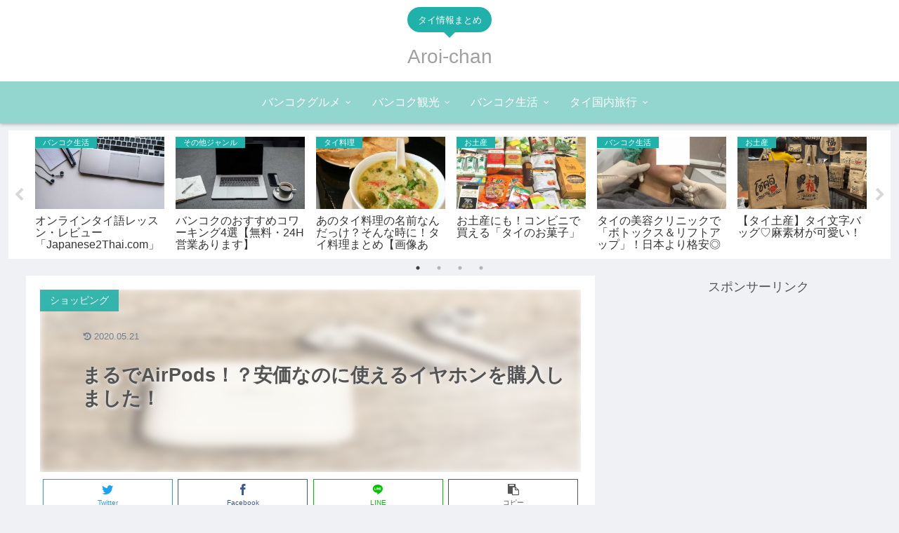

--- FILE ---
content_type: text/html; charset=UTF-8
request_url: https://yorimaru-blog.com/joyroom/
body_size: 24864
content:
<!doctype html>
<html dir="ltr" lang="ja" prefix="og: https://ogp.me/ns#">

<head>
    <!-- Global site tag (gtag.js) - Google Analytics -->
  <script async src="https://www.googletagmanager.com/gtag/js?id=UA-141131287-1"></script>
  <script>
    window.dataLayer = window.dataLayer || [];
    function gtag(){dataLayer.push(arguments);}
    gtag('js', new Date());

    gtag('config', 'UA-141131287-1');
  </script>
  <!-- /Global site tag (gtag.js) - Google Analytics -->
  
  <!-- Other Analytics -->
<meta name="p:domain_verify" content="74cb10b89101fca3565ace4d4e0433ae"/>
<!-- /Other Analytics -->
<meta charset="utf-8">
<!-- Google Search Console -->
<meta name="google-site-verification" content="0YXZD59_WCH3AzbdgK1dsPO4Tq87O6qEiL7bSd2AL8U" />
<!-- /Google Search Console -->

<meta http-equiv="X-UA-Compatible" content="IE=edge">

<meta name="HandheldFriendly" content="True">
<meta name="MobileOptimized" content="320">
<meta name="viewport" content="width=device-width, initial-scale=1.0, viewport-fit=cover"/>

<!-- Google Auto AdSense -->
<script>
  (adsbygoogle = window.adsbygoogle || []).push({
    google_ad_client: "ca-pub-6257900173428097",
    enable_page_level_ads: true
  });
</script>
<!-- End Google Auto AdSense -->


<title>まるでAirPods！？安価なのに使えるイヤホンを購入しました！ - Aroi-chan</title>

		<!-- All in One SEO 4.9.3 - aioseo.com -->
	<meta name="description" content="まるっきりAirPodsと同じなのに約3千円！？使用感レビューします。安いのになかなか使えるワイヤレスイヤホンでした。バンコクのMBKに売っています。" />
	<meta name="robots" content="max-image-preview:large" />
	<meta name="author" content="aroi-chan"/>
	<link rel="canonical" href="https://yorimaru-blog.com/joyroom/" />
	<meta name="generator" content="All in One SEO (AIOSEO) 4.9.3" />
		<meta property="og:locale" content="ja_JP" />
		<meta property="og:site_name" content="Aroi-chan - タイ情報まとめ" />
		<meta property="og:type" content="article" />
		<meta property="og:title" content="まるでAirPods！？安価なのに使えるイヤホンを購入しました！ - Aroi-chan" />
		<meta property="og:description" content="まるっきりAirPodsと同じなのに約3千円！？使用感レビューします。安いのになかなか使えるワイヤレスイヤホンでした。バンコクのMBKに売っています。" />
		<meta property="og:url" content="https://yorimaru-blog.com/joyroom/" />
		<meta property="article:published_time" content="2019-12-22T12:38:36+00:00" />
		<meta property="article:modified_time" content="2020-05-21T06:31:44+00:00" />
		<meta name="twitter:card" content="summary_large_image" />
		<meta name="twitter:title" content="まるでAirPods！？安価なのに使えるイヤホンを購入しました！ - Aroi-chan" />
		<meta name="twitter:description" content="まるっきりAirPodsと同じなのに約3千円！？使用感レビューします。安いのになかなか使えるワイヤレスイヤホンでした。バンコクのMBKに売っています。" />
		<script type="application/ld+json" class="aioseo-schema">
			{"@context":"https:\/\/schema.org","@graph":[{"@type":"BlogPosting","@id":"https:\/\/yorimaru-blog.com\/joyroom\/#blogposting","name":"\u307e\u308b\u3067AirPods\uff01\uff1f\u5b89\u4fa1\u306a\u306e\u306b\u4f7f\u3048\u308b\u30a4\u30e4\u30db\u30f3\u3092\u8cfc\u5165\u3057\u307e\u3057\u305f\uff01 - Aroi-chan","headline":"\u307e\u308b\u3067AirPods\uff01\uff1f\u5b89\u4fa1\u306a\u306e\u306b\u4f7f\u3048\u308b\u30a4\u30e4\u30db\u30f3\u3092\u8cfc\u5165\u3057\u307e\u3057\u305f\uff01","author":{"@id":"https:\/\/yorimaru-blog.com\/author\/aroi-chan\/#author"},"publisher":{"@id":"https:\/\/yorimaru-blog.com\/#organization"},"image":{"@type":"ImageObject","url":"https:\/\/yorimaru-blog.com\/wp-content\/uploads\/2020\/02\/IMG_2668.jpg","width":900,"height":851},"datePublished":"2019-12-22T21:38:36+09:00","dateModified":"2020-05-21T15:31:44+09:00","inLanguage":"ja","commentCount":3,"mainEntityOfPage":{"@id":"https:\/\/yorimaru-blog.com\/joyroom\/#webpage"},"isPartOf":{"@id":"https:\/\/yorimaru-blog.com\/joyroom\/#webpage"},"articleSection":"\u30b7\u30e7\u30c3\u30d4\u30f3\u30b0, \u30d0\u30f3\u30b3\u30af\u751f\u6d3b, \u30b5\u30a4\u30a2\u30e0, \u30ca\u30b7\u30e7\u30ca\u30eb\u30b9\u30bf\u30b8\u30a2\u30e0"},{"@type":"BreadcrumbList","@id":"https:\/\/yorimaru-blog.com\/joyroom\/#breadcrumblist","itemListElement":[{"@type":"ListItem","@id":"https:\/\/yorimaru-blog.com#listItem","position":1,"name":"\u5bb6","item":"https:\/\/yorimaru-blog.com","nextItem":{"@type":"ListItem","@id":"https:\/\/yorimaru-blog.com\/category\/bangkok-kankou\/#listItem","name":"\u30d0\u30f3\u30b3\u30af\u89b3\u5149"}},{"@type":"ListItem","@id":"https:\/\/yorimaru-blog.com\/category\/bangkok-kankou\/#listItem","position":2,"name":"\u30d0\u30f3\u30b3\u30af\u89b3\u5149","item":"https:\/\/yorimaru-blog.com\/category\/bangkok-kankou\/","nextItem":{"@type":"ListItem","@id":"https:\/\/yorimaru-blog.com\/category\/bangkok-kankou\/shopping\/#listItem","name":"\u30b7\u30e7\u30c3\u30d4\u30f3\u30b0"},"previousItem":{"@type":"ListItem","@id":"https:\/\/yorimaru-blog.com#listItem","name":"\u5bb6"}},{"@type":"ListItem","@id":"https:\/\/yorimaru-blog.com\/category\/bangkok-kankou\/shopping\/#listItem","position":3,"name":"\u30b7\u30e7\u30c3\u30d4\u30f3\u30b0","item":"https:\/\/yorimaru-blog.com\/category\/bangkok-kankou\/shopping\/","nextItem":{"@type":"ListItem","@id":"https:\/\/yorimaru-blog.com\/joyroom\/#listItem","name":"\u307e\u308b\u3067AirPods\uff01\uff1f\u5b89\u4fa1\u306a\u306e\u306b\u4f7f\u3048\u308b\u30a4\u30e4\u30db\u30f3\u3092\u8cfc\u5165\u3057\u307e\u3057\u305f\uff01"},"previousItem":{"@type":"ListItem","@id":"https:\/\/yorimaru-blog.com\/category\/bangkok-kankou\/#listItem","name":"\u30d0\u30f3\u30b3\u30af\u89b3\u5149"}},{"@type":"ListItem","@id":"https:\/\/yorimaru-blog.com\/joyroom\/#listItem","position":4,"name":"\u307e\u308b\u3067AirPods\uff01\uff1f\u5b89\u4fa1\u306a\u306e\u306b\u4f7f\u3048\u308b\u30a4\u30e4\u30db\u30f3\u3092\u8cfc\u5165\u3057\u307e\u3057\u305f\uff01","previousItem":{"@type":"ListItem","@id":"https:\/\/yorimaru-blog.com\/category\/bangkok-kankou\/shopping\/#listItem","name":"\u30b7\u30e7\u30c3\u30d4\u30f3\u30b0"}}]},{"@type":"Organization","@id":"https:\/\/yorimaru-blog.com\/#organization","name":"Aroi-chan","description":"\u30bf\u30a4\u60c5\u5831\u307e\u3068\u3081","url":"https:\/\/yorimaru-blog.com\/"},{"@type":"Person","@id":"https:\/\/yorimaru-blog.com\/author\/aroi-chan\/#author","url":"https:\/\/yorimaru-blog.com\/author\/aroi-chan\/","name":"aroi-chan","image":{"@type":"ImageObject","@id":"https:\/\/yorimaru-blog.com\/joyroom\/#authorImage","url":"https:\/\/secure.gravatar.com\/avatar\/59be6a300e3d591f40318154df9f2c37bf3ebc1a524c2a69e1b01facf76e427a?s=96&d=mm&r=g","width":96,"height":96,"caption":"aroi-chan"}},{"@type":"WebPage","@id":"https:\/\/yorimaru-blog.com\/joyroom\/#webpage","url":"https:\/\/yorimaru-blog.com\/joyroom\/","name":"\u307e\u308b\u3067AirPods\uff01\uff1f\u5b89\u4fa1\u306a\u306e\u306b\u4f7f\u3048\u308b\u30a4\u30e4\u30db\u30f3\u3092\u8cfc\u5165\u3057\u307e\u3057\u305f\uff01 - Aroi-chan","description":"\u307e\u308b\u3063\u304d\u308aAirPods\u3068\u540c\u3058\u306a\u306e\u306b\u7d043\u5343\u5186\uff01\uff1f\u4f7f\u7528\u611f\u30ec\u30d3\u30e5\u30fc\u3057\u307e\u3059\u3002\u5b89\u3044\u306e\u306b\u306a\u304b\u306a\u304b\u4f7f\u3048\u308b\u30ef\u30a4\u30e4\u30ec\u30b9\u30a4\u30e4\u30db\u30f3\u3067\u3057\u305f\u3002\u30d0\u30f3\u30b3\u30af\u306eMBK\u306b\u58f2\u3063\u3066\u3044\u307e\u3059\u3002","inLanguage":"ja","isPartOf":{"@id":"https:\/\/yorimaru-blog.com\/#website"},"breadcrumb":{"@id":"https:\/\/yorimaru-blog.com\/joyroom\/#breadcrumblist"},"author":{"@id":"https:\/\/yorimaru-blog.com\/author\/aroi-chan\/#author"},"creator":{"@id":"https:\/\/yorimaru-blog.com\/author\/aroi-chan\/#author"},"image":{"@type":"ImageObject","url":"https:\/\/yorimaru-blog.com\/wp-content\/uploads\/2020\/02\/IMG_2668.jpg","@id":"https:\/\/yorimaru-blog.com\/joyroom\/#mainImage","width":900,"height":851},"primaryImageOfPage":{"@id":"https:\/\/yorimaru-blog.com\/joyroom\/#mainImage"},"datePublished":"2019-12-22T21:38:36+09:00","dateModified":"2020-05-21T15:31:44+09:00"},{"@type":"WebSite","@id":"https:\/\/yorimaru-blog.com\/#website","url":"https:\/\/yorimaru-blog.com\/","name":"Aroi-chan","description":"\u30bf\u30a4\u60c5\u5831\u307e\u3068\u3081","inLanguage":"ja","publisher":{"@id":"https:\/\/yorimaru-blog.com\/#organization"}}]}
		</script>
		<!-- All in One SEO -->

<link rel='dns-prefetch' href='//ajax.googleapis.com' />
<link rel='dns-prefetch' href='//cdnjs.cloudflare.com' />
<link rel="alternate" type="application/rss+xml" title="Aroi-chan &raquo; フィード" href="https://yorimaru-blog.com/feed/" />
<link rel="alternate" type="application/rss+xml" title="Aroi-chan &raquo; コメントフィード" href="https://yorimaru-blog.com/comments/feed/" />
<link rel="alternate" type="application/rss+xml" title="Aroi-chan &raquo; まるでAirPods！？安価なのに使えるイヤホンを購入しました！ のコメントのフィード" href="https://yorimaru-blog.com/joyroom/feed/" />
<style id='wp-img-auto-sizes-contain-inline-css'>
img:is([sizes=auto i],[sizes^="auto," i]){contain-intrinsic-size:3000px 1500px}
/*# sourceURL=wp-img-auto-sizes-contain-inline-css */
</style>
<link rel='stylesheet' id='cocoon-style-css' href='https://yorimaru-blog.com/wp-content/themes/cocoon-master/style.css?ver=6.9&#038;fver=20190710040151' media='all' />
<link rel='stylesheet' id='cocoon-keyframes-css' href='https://yorimaru-blog.com/wp-content/themes/cocoon-master/keyframes.css?ver=6.9&#038;fver=20190710054513' media='all' />
<link rel='stylesheet' id='font-awesome-style-css' href='https://yorimaru-blog.com/wp-content/themes/cocoon-master/webfonts/fontawesome/css/font-awesome.min.css?ver=6.9&#038;fver=20190710054513' media='all' />
<link rel='stylesheet' id='icomoon-style-css' href='https://yorimaru-blog.com/wp-content/themes/cocoon-master/webfonts/icomoon/style.css?ver=6.9&#038;fver=20190710054513' media='all' />
<link rel='stylesheet' id='baguettebox-style-css' href='https://yorimaru-blog.com/wp-content/themes/cocoon-master/plugins/baguettebox/dist/baguetteBox.min.css?ver=6.9&#038;fver=20190710054513' media='all' />
<link rel='stylesheet' id='slick-theme-style-css' href='https://yorimaru-blog.com/wp-content/themes/cocoon-master/plugins/slick/slick-theme.css?ver=6.9&#038;fver=20190710054513' media='all' />
<link rel='stylesheet' id='cocoon-skin-style-css' href='https://yorimaru-blog.com/wp-content/themes/cocoon-master/skins/bizarre-foods-greensoba/style.css?ver=6.9&#038;fver=20190710054513' media='all' />
<style id='cocoon-skin-style-inline-css'>
@media screen and (max-width:480px){.page-body{font-size:16px}}.header .header-in{min-height:100px}#header-container,#header-container .navi,#navi .navi-in>.menu-header .sub-menu{background-color:#fff}.header,.header .site-name-text,#navi .navi-in a,#navi .navi-in a:hover{color:#fff}.header,.header .site-name-text,#navi .navi-in a,#navi .navi-in a:hover{color:#a0a0a0}#header-container .navi,#navi .navi-in>.menu-header .sub-menu{background-color:#93d6cf}#navi .navi-in a,#navi .navi-in a:hover{color:#fff}#navi .navi-in a,#navi .navi-in a:hover{color:#fff}#navi .navi-in a:hover{background-color:rgba(255,255,255,.2)}.main{width:860px}.sidebar{width:376px}@media screen and (max-width:1260px){ .wrap{width:auto}.main,.sidebar,.sidebar-left .main,.sidebar-left .sidebar{margin:0 .5%}.main{width:67%}.sidebar{padding:10px;width:30%}.entry-card-thumb{width:38%}.entry-card-content{margin-left:40%}}body::after{content:url(https://yorimaru-blog.com/wp-content/themes/cocoon-master/lib/analytics/access.php?post_id=1010&post_type=post);visibility:hidden;position:absolute;bottom:0;right:0;width:1px;height:1px;overflow:hidden} .toc-checkbox{display:none}.toc-content{visibility:hidden;  height:0;opacity:.2;transition:all .5s ease-out}.toc-checkbox:checked~.toc-content{ visibility:visible;padding-top:.6em;height:100%;opacity:1}.toc-title::after{content:'[開く]';margin-left:.5em;cursor:pointer;font-size:.8em}.toc-title:hover::after{text-decoration:underline}.toc-checkbox:checked+.toc-title::after{content:'[閉じる]'}#respond{display:none}#navi .navi-in>ul>li{width:auto}#navi .navi-in>ul>li>a{padding:0 1.4em}#footer{background:#93d6cf}#footer,#footer a,.footer-title{color:#7f7f7f}.entry-content>*,.demo .entry-content p{line-height:1.8}.entry-content>*,.demo .entry-content p{margin-top:1.4em;margin-bottom:1.4em}.entry-content>.micro-top{margin-bottom:-1.54em}.entry-content>.micro-balloon{margin-bottom:-1.12em}.entry-content>.micro-bottom{margin-top:-1.54em}.entry-content>.micro-bottom.micro-balloon{margin-top:-1.12em;margin-bottom:1.4em}.blank-box.bb-key-color{border-color:#19448e}.iic-key-color li::before{color:#19448e}.blank-box.bb-tab.bb-key-color::before{background-color:#19448e}.tb-key-color .toggle-button{border:1px solid #19448e;background:#19448e;color:#fff}.tb-key-color .toggle-button::before{color:#ccc}.tb-key-color .toggle-checkbox:checked~.toggle-content{border-color:#19448e}.cb-key-color.caption-box{border-color:#19448e}.cb-key-color .caption-box-label{background-color:#19448e;color:#fff}.tcb-key-color .tab-caption-box-label{background-color:#19448e;color:#fff}.tcb-key-color .tab-caption-box-content{border-color:#19448e}.lb-key-color .label-box-content{border-color:#19448e}.mc-key-color{background-color:#19448e;color:#fff;border:0}.mc-key-color.micro-bottom::after{border-bottom-color:#19448e;border-top-color:transparent}.mc-key-color::before{border-top-color:transparent;border-bottom-color:transparent}.mc-key-color::after{border-top-color:#19448e}.btn-key-color,.btn-wrap.btn-wrap-key-color>a{background-color:#19448e}.has-text-color.has-key-color-color{color:#19448e}.has-background.has-key-color-background-color{background-color:#19448e}.article.page-body,body#tinymce.wp-editor{background-color:#fff}.article.page-body,.editor-post-title__block .editor-post-title__input,body#tinymce.wp-editor{color:#333}
/*# sourceURL=cocoon-skin-style-inline-css */
</style>
<link rel='stylesheet' id='cocoon-child-style-css' href='https://yorimaru-blog.com/wp-content/themes/cocoon-child-master/style.css?ver=6.9&#038;fver=20190710030317' media='all' />
<link rel='stylesheet' id='cocoon-child-keyframes-css' href='https://yorimaru-blog.com/wp-content/themes/cocoon-child-master/keyframes.css?ver=6.9&#038;fver=20190710054554' media='all' />
<style id='wp-block-library-inline-css'>
:root{--wp-block-synced-color:#7a00df;--wp-block-synced-color--rgb:122,0,223;--wp-bound-block-color:var(--wp-block-synced-color);--wp-editor-canvas-background:#ddd;--wp-admin-theme-color:#007cba;--wp-admin-theme-color--rgb:0,124,186;--wp-admin-theme-color-darker-10:#006ba1;--wp-admin-theme-color-darker-10--rgb:0,107,160.5;--wp-admin-theme-color-darker-20:#005a87;--wp-admin-theme-color-darker-20--rgb:0,90,135;--wp-admin-border-width-focus:2px}@media (min-resolution:192dpi){:root{--wp-admin-border-width-focus:1.5px}}.wp-element-button{cursor:pointer}:root .has-very-light-gray-background-color{background-color:#eee}:root .has-very-dark-gray-background-color{background-color:#313131}:root .has-very-light-gray-color{color:#eee}:root .has-very-dark-gray-color{color:#313131}:root .has-vivid-green-cyan-to-vivid-cyan-blue-gradient-background{background:linear-gradient(135deg,#00d084,#0693e3)}:root .has-purple-crush-gradient-background{background:linear-gradient(135deg,#34e2e4,#4721fb 50%,#ab1dfe)}:root .has-hazy-dawn-gradient-background{background:linear-gradient(135deg,#faaca8,#dad0ec)}:root .has-subdued-olive-gradient-background{background:linear-gradient(135deg,#fafae1,#67a671)}:root .has-atomic-cream-gradient-background{background:linear-gradient(135deg,#fdd79a,#004a59)}:root .has-nightshade-gradient-background{background:linear-gradient(135deg,#330968,#31cdcf)}:root .has-midnight-gradient-background{background:linear-gradient(135deg,#020381,#2874fc)}:root{--wp--preset--font-size--normal:16px;--wp--preset--font-size--huge:42px}.has-regular-font-size{font-size:1em}.has-larger-font-size{font-size:2.625em}.has-normal-font-size{font-size:var(--wp--preset--font-size--normal)}.has-huge-font-size{font-size:var(--wp--preset--font-size--huge)}.has-text-align-center{text-align:center}.has-text-align-left{text-align:left}.has-text-align-right{text-align:right}.has-fit-text{white-space:nowrap!important}#end-resizable-editor-section{display:none}.aligncenter{clear:both}.items-justified-left{justify-content:flex-start}.items-justified-center{justify-content:center}.items-justified-right{justify-content:flex-end}.items-justified-space-between{justify-content:space-between}.screen-reader-text{border:0;clip-path:inset(50%);height:1px;margin:-1px;overflow:hidden;padding:0;position:absolute;width:1px;word-wrap:normal!important}.screen-reader-text:focus{background-color:#ddd;clip-path:none;color:#444;display:block;font-size:1em;height:auto;left:5px;line-height:normal;padding:15px 23px 14px;text-decoration:none;top:5px;width:auto;z-index:100000}html :where(.has-border-color){border-style:solid}html :where([style*=border-top-color]){border-top-style:solid}html :where([style*=border-right-color]){border-right-style:solid}html :where([style*=border-bottom-color]){border-bottom-style:solid}html :where([style*=border-left-color]){border-left-style:solid}html :where([style*=border-width]){border-style:solid}html :where([style*=border-top-width]){border-top-style:solid}html :where([style*=border-right-width]){border-right-style:solid}html :where([style*=border-bottom-width]){border-bottom-style:solid}html :where([style*=border-left-width]){border-left-style:solid}html :where(img[class*=wp-image-]){height:auto;max-width:100%}:where(figure){margin:0 0 1em}html :where(.is-position-sticky){--wp-admin--admin-bar--position-offset:var(--wp-admin--admin-bar--height,0px)}@media screen and (max-width:600px){html :where(.is-position-sticky){--wp-admin--admin-bar--position-offset:0px}}

/*# sourceURL=wp-block-library-inline-css */
</style><style id='wp-block-heading-inline-css' type='text/css'>
h1:where(.wp-block-heading).has-background,h2:where(.wp-block-heading).has-background,h3:where(.wp-block-heading).has-background,h4:where(.wp-block-heading).has-background,h5:where(.wp-block-heading).has-background,h6:where(.wp-block-heading).has-background{padding:1.25em 2.375em}h1.has-text-align-left[style*=writing-mode]:where([style*=vertical-lr]),h1.has-text-align-right[style*=writing-mode]:where([style*=vertical-rl]),h2.has-text-align-left[style*=writing-mode]:where([style*=vertical-lr]),h2.has-text-align-right[style*=writing-mode]:where([style*=vertical-rl]),h3.has-text-align-left[style*=writing-mode]:where([style*=vertical-lr]),h3.has-text-align-right[style*=writing-mode]:where([style*=vertical-rl]),h4.has-text-align-left[style*=writing-mode]:where([style*=vertical-lr]),h4.has-text-align-right[style*=writing-mode]:where([style*=vertical-rl]),h5.has-text-align-left[style*=writing-mode]:where([style*=vertical-lr]),h5.has-text-align-right[style*=writing-mode]:where([style*=vertical-rl]),h6.has-text-align-left[style*=writing-mode]:where([style*=vertical-lr]),h6.has-text-align-right[style*=writing-mode]:where([style*=vertical-rl]){rotate:180deg}
/*# sourceURL=https://yorimaru-blog.com/wp-includes/blocks/heading/style.min.css */
</style>
<style id='wp-block-image-inline-css' type='text/css'>
.wp-block-image>a,.wp-block-image>figure>a{display:inline-block}.wp-block-image img{box-sizing:border-box;height:auto;max-width:100%;vertical-align:bottom}@media not (prefers-reduced-motion){.wp-block-image img.hide{visibility:hidden}.wp-block-image img.show{animation:show-content-image .4s}}.wp-block-image[style*=border-radius] img,.wp-block-image[style*=border-radius]>a{border-radius:inherit}.wp-block-image.has-custom-border img{box-sizing:border-box}.wp-block-image.aligncenter{text-align:center}.wp-block-image.alignfull>a,.wp-block-image.alignwide>a{width:100%}.wp-block-image.alignfull img,.wp-block-image.alignwide img{height:auto;width:100%}.wp-block-image .aligncenter,.wp-block-image .alignleft,.wp-block-image .alignright,.wp-block-image.aligncenter,.wp-block-image.alignleft,.wp-block-image.alignright{display:table}.wp-block-image .aligncenter>figcaption,.wp-block-image .alignleft>figcaption,.wp-block-image .alignright>figcaption,.wp-block-image.aligncenter>figcaption,.wp-block-image.alignleft>figcaption,.wp-block-image.alignright>figcaption{caption-side:bottom;display:table-caption}.wp-block-image .alignleft{float:left;margin:.5em 1em .5em 0}.wp-block-image .alignright{float:right;margin:.5em 0 .5em 1em}.wp-block-image .aligncenter{margin-left:auto;margin-right:auto}.wp-block-image :where(figcaption){margin-bottom:1em;margin-top:.5em}.wp-block-image.is-style-circle-mask img{border-radius:9999px}@supports ((-webkit-mask-image:none) or (mask-image:none)) or (-webkit-mask-image:none){.wp-block-image.is-style-circle-mask img{border-radius:0;-webkit-mask-image:url('data:image/svg+xml;utf8,<svg viewBox="0 0 100 100" xmlns="http://www.w3.org/2000/svg"><circle cx="50" cy="50" r="50"/></svg>');mask-image:url('data:image/svg+xml;utf8,<svg viewBox="0 0 100 100" xmlns="http://www.w3.org/2000/svg"><circle cx="50" cy="50" r="50"/></svg>');mask-mode:alpha;-webkit-mask-position:center;mask-position:center;-webkit-mask-repeat:no-repeat;mask-repeat:no-repeat;-webkit-mask-size:contain;mask-size:contain}}:root :where(.wp-block-image.is-style-rounded img,.wp-block-image .is-style-rounded img){border-radius:9999px}.wp-block-image figure{margin:0}.wp-lightbox-container{display:flex;flex-direction:column;position:relative}.wp-lightbox-container img{cursor:zoom-in}.wp-lightbox-container img:hover+button{opacity:1}.wp-lightbox-container button{align-items:center;backdrop-filter:blur(16px) saturate(180%);background-color:#5a5a5a40;border:none;border-radius:4px;cursor:zoom-in;display:flex;height:20px;justify-content:center;opacity:0;padding:0;position:absolute;right:16px;text-align:center;top:16px;width:20px;z-index:100}@media not (prefers-reduced-motion){.wp-lightbox-container button{transition:opacity .2s ease}}.wp-lightbox-container button:focus-visible{outline:3px auto #5a5a5a40;outline:3px auto -webkit-focus-ring-color;outline-offset:3px}.wp-lightbox-container button:hover{cursor:pointer;opacity:1}.wp-lightbox-container button:focus{opacity:1}.wp-lightbox-container button:focus,.wp-lightbox-container button:hover,.wp-lightbox-container button:not(:hover):not(:active):not(.has-background){background-color:#5a5a5a40;border:none}.wp-lightbox-overlay{box-sizing:border-box;cursor:zoom-out;height:100vh;left:0;overflow:hidden;position:fixed;top:0;visibility:hidden;width:100%;z-index:100000}.wp-lightbox-overlay .close-button{align-items:center;cursor:pointer;display:flex;justify-content:center;min-height:40px;min-width:40px;padding:0;position:absolute;right:calc(env(safe-area-inset-right) + 16px);top:calc(env(safe-area-inset-top) + 16px);z-index:5000000}.wp-lightbox-overlay .close-button:focus,.wp-lightbox-overlay .close-button:hover,.wp-lightbox-overlay .close-button:not(:hover):not(:active):not(.has-background){background:none;border:none}.wp-lightbox-overlay .lightbox-image-container{height:var(--wp--lightbox-container-height);left:50%;overflow:hidden;position:absolute;top:50%;transform:translate(-50%,-50%);transform-origin:top left;width:var(--wp--lightbox-container-width);z-index:9999999999}.wp-lightbox-overlay .wp-block-image{align-items:center;box-sizing:border-box;display:flex;height:100%;justify-content:center;margin:0;position:relative;transform-origin:0 0;width:100%;z-index:3000000}.wp-lightbox-overlay .wp-block-image img{height:var(--wp--lightbox-image-height);min-height:var(--wp--lightbox-image-height);min-width:var(--wp--lightbox-image-width);width:var(--wp--lightbox-image-width)}.wp-lightbox-overlay .wp-block-image figcaption{display:none}.wp-lightbox-overlay button{background:none;border:none}.wp-lightbox-overlay .scrim{background-color:#fff;height:100%;opacity:.9;position:absolute;width:100%;z-index:2000000}.wp-lightbox-overlay.active{visibility:visible}@media not (prefers-reduced-motion){.wp-lightbox-overlay.active{animation:turn-on-visibility .25s both}.wp-lightbox-overlay.active img{animation:turn-on-visibility .35s both}.wp-lightbox-overlay.show-closing-animation:not(.active){animation:turn-off-visibility .35s both}.wp-lightbox-overlay.show-closing-animation:not(.active) img{animation:turn-off-visibility .25s both}.wp-lightbox-overlay.zoom.active{animation:none;opacity:1;visibility:visible}.wp-lightbox-overlay.zoom.active .lightbox-image-container{animation:lightbox-zoom-in .4s}.wp-lightbox-overlay.zoom.active .lightbox-image-container img{animation:none}.wp-lightbox-overlay.zoom.active .scrim{animation:turn-on-visibility .4s forwards}.wp-lightbox-overlay.zoom.show-closing-animation:not(.active){animation:none}.wp-lightbox-overlay.zoom.show-closing-animation:not(.active) .lightbox-image-container{animation:lightbox-zoom-out .4s}.wp-lightbox-overlay.zoom.show-closing-animation:not(.active) .lightbox-image-container img{animation:none}.wp-lightbox-overlay.zoom.show-closing-animation:not(.active) .scrim{animation:turn-off-visibility .4s forwards}}@keyframes show-content-image{0%{visibility:hidden}99%{visibility:hidden}to{visibility:visible}}@keyframes turn-on-visibility{0%{opacity:0}to{opacity:1}}@keyframes turn-off-visibility{0%{opacity:1;visibility:visible}99%{opacity:0;visibility:visible}to{opacity:0;visibility:hidden}}@keyframes lightbox-zoom-in{0%{transform:translate(calc((-100vw + var(--wp--lightbox-scrollbar-width))/2 + var(--wp--lightbox-initial-left-position)),calc(-50vh + var(--wp--lightbox-initial-top-position))) scale(var(--wp--lightbox-scale))}to{transform:translate(-50%,-50%) scale(1)}}@keyframes lightbox-zoom-out{0%{transform:translate(-50%,-50%) scale(1);visibility:visible}99%{visibility:visible}to{transform:translate(calc((-100vw + var(--wp--lightbox-scrollbar-width))/2 + var(--wp--lightbox-initial-left-position)),calc(-50vh + var(--wp--lightbox-initial-top-position))) scale(var(--wp--lightbox-scale));visibility:hidden}}
/*# sourceURL=https://yorimaru-blog.com/wp-includes/blocks/image/style.min.css */
</style>
<style id='wp-block-paragraph-inline-css' type='text/css'>
.is-small-text{font-size:.875em}.is-regular-text{font-size:1em}.is-large-text{font-size:2.25em}.is-larger-text{font-size:3em}.has-drop-cap:not(:focus):first-letter{float:left;font-size:8.4em;font-style:normal;font-weight:100;line-height:.68;margin:.05em .1em 0 0;text-transform:uppercase}body.rtl .has-drop-cap:not(:focus):first-letter{float:none;margin-left:.1em}p.has-drop-cap.has-background{overflow:hidden}:root :where(p.has-background){padding:1.25em 2.375em}:where(p.has-text-color:not(.has-link-color)) a{color:inherit}p.has-text-align-left[style*="writing-mode:vertical-lr"],p.has-text-align-right[style*="writing-mode:vertical-rl"]{rotate:180deg}
/*# sourceURL=https://yorimaru-blog.com/wp-includes/blocks/paragraph/style.min.css */
</style>
<style id='wp-block-table-inline-css' type='text/css'>
.wp-block-table{overflow-x:auto}.wp-block-table table{border-collapse:collapse;width:100%}.wp-block-table thead{border-bottom:3px solid}.wp-block-table tfoot{border-top:3px solid}.wp-block-table td,.wp-block-table th{border:1px solid;padding:.5em}.wp-block-table .has-fixed-layout{table-layout:fixed;width:100%}.wp-block-table .has-fixed-layout td,.wp-block-table .has-fixed-layout th{word-break:break-word}.wp-block-table.aligncenter,.wp-block-table.alignleft,.wp-block-table.alignright{display:table;width:auto}.wp-block-table.aligncenter td,.wp-block-table.aligncenter th,.wp-block-table.alignleft td,.wp-block-table.alignleft th,.wp-block-table.alignright td,.wp-block-table.alignright th{word-break:break-word}.wp-block-table .has-subtle-light-gray-background-color{background-color:#f3f4f5}.wp-block-table .has-subtle-pale-green-background-color{background-color:#e9fbe5}.wp-block-table .has-subtle-pale-blue-background-color{background-color:#e7f5fe}.wp-block-table .has-subtle-pale-pink-background-color{background-color:#fcf0ef}.wp-block-table.is-style-stripes{background-color:initial;border-collapse:inherit;border-spacing:0}.wp-block-table.is-style-stripes tbody tr:nth-child(odd){background-color:#f0f0f0}.wp-block-table.is-style-stripes.has-subtle-light-gray-background-color tbody tr:nth-child(odd){background-color:#f3f4f5}.wp-block-table.is-style-stripes.has-subtle-pale-green-background-color tbody tr:nth-child(odd){background-color:#e9fbe5}.wp-block-table.is-style-stripes.has-subtle-pale-blue-background-color tbody tr:nth-child(odd){background-color:#e7f5fe}.wp-block-table.is-style-stripes.has-subtle-pale-pink-background-color tbody tr:nth-child(odd){background-color:#fcf0ef}.wp-block-table.is-style-stripes td,.wp-block-table.is-style-stripes th{border-color:#0000}.wp-block-table.is-style-stripes{border-bottom:1px solid #f0f0f0}.wp-block-table .has-border-color td,.wp-block-table .has-border-color th,.wp-block-table .has-border-color tr,.wp-block-table .has-border-color>*{border-color:inherit}.wp-block-table table[style*=border-top-color] tr:first-child,.wp-block-table table[style*=border-top-color] tr:first-child td,.wp-block-table table[style*=border-top-color] tr:first-child th,.wp-block-table table[style*=border-top-color]>*,.wp-block-table table[style*=border-top-color]>* td,.wp-block-table table[style*=border-top-color]>* th{border-top-color:inherit}.wp-block-table table[style*=border-top-color] tr:not(:first-child){border-top-color:initial}.wp-block-table table[style*=border-right-color] td:last-child,.wp-block-table table[style*=border-right-color] th,.wp-block-table table[style*=border-right-color] tr,.wp-block-table table[style*=border-right-color]>*{border-right-color:inherit}.wp-block-table table[style*=border-bottom-color] tr:last-child,.wp-block-table table[style*=border-bottom-color] tr:last-child td,.wp-block-table table[style*=border-bottom-color] tr:last-child th,.wp-block-table table[style*=border-bottom-color]>*,.wp-block-table table[style*=border-bottom-color]>* td,.wp-block-table table[style*=border-bottom-color]>* th{border-bottom-color:inherit}.wp-block-table table[style*=border-bottom-color] tr:not(:last-child){border-bottom-color:initial}.wp-block-table table[style*=border-left-color] td:first-child,.wp-block-table table[style*=border-left-color] th,.wp-block-table table[style*=border-left-color] tr,.wp-block-table table[style*=border-left-color]>*{border-left-color:inherit}.wp-block-table table[style*=border-style] td,.wp-block-table table[style*=border-style] th,.wp-block-table table[style*=border-style] tr,.wp-block-table table[style*=border-style]>*{border-style:inherit}.wp-block-table table[style*=border-width] td,.wp-block-table table[style*=border-width] th,.wp-block-table table[style*=border-width] tr,.wp-block-table table[style*=border-width]>*{border-style:inherit;border-width:inherit}
/*# sourceURL=https://yorimaru-blog.com/wp-includes/blocks/table/style.min.css */
</style>
<style id='global-styles-inline-css' type='text/css'>
:root{--wp--preset--aspect-ratio--square: 1;--wp--preset--aspect-ratio--4-3: 4/3;--wp--preset--aspect-ratio--3-4: 3/4;--wp--preset--aspect-ratio--3-2: 3/2;--wp--preset--aspect-ratio--2-3: 2/3;--wp--preset--aspect-ratio--16-9: 16/9;--wp--preset--aspect-ratio--9-16: 9/16;--wp--preset--color--black: #333;--wp--preset--color--cyan-bluish-gray: #abb8c3;--wp--preset--color--white: #fff;--wp--preset--color--pale-pink: #f78da7;--wp--preset--color--vivid-red: #cf2e2e;--wp--preset--color--luminous-vivid-orange: #ff6900;--wp--preset--color--luminous-vivid-amber: #fcb900;--wp--preset--color--light-green-cyan: #7bdcb5;--wp--preset--color--vivid-green-cyan: #00d084;--wp--preset--color--pale-cyan-blue: #8ed1fc;--wp--preset--color--vivid-cyan-blue: #0693e3;--wp--preset--color--vivid-purple: #9b51e0;--wp--preset--color--key-color: #19448e;--wp--preset--color--red: #e60033;--wp--preset--color--pink: #e95295;--wp--preset--color--purple: #884898;--wp--preset--color--deep: #55295b;--wp--preset--color--indigo: #1e50a2;--wp--preset--color--blue: #0095d9;--wp--preset--color--light-blue: #2ca9e1;--wp--preset--color--cyan: #00a3af;--wp--preset--color--teal: #007b43;--wp--preset--color--green: #3eb370;--wp--preset--color--light-green: #8bc34a;--wp--preset--color--lime: #c3d825;--wp--preset--color--yellow: #ffd900;--wp--preset--color--amber: #ffc107;--wp--preset--color--orange: #f39800;--wp--preset--color--deep-orange: #ea5506;--wp--preset--color--brown: #954e2a;--wp--preset--color--grey: #949495;--wp--preset--gradient--vivid-cyan-blue-to-vivid-purple: linear-gradient(135deg,rgb(6,147,227) 0%,rgb(155,81,224) 100%);--wp--preset--gradient--light-green-cyan-to-vivid-green-cyan: linear-gradient(135deg,rgb(122,220,180) 0%,rgb(0,208,130) 100%);--wp--preset--gradient--luminous-vivid-amber-to-luminous-vivid-orange: linear-gradient(135deg,rgb(252,185,0) 0%,rgb(255,105,0) 100%);--wp--preset--gradient--luminous-vivid-orange-to-vivid-red: linear-gradient(135deg,rgb(255,105,0) 0%,rgb(207,46,46) 100%);--wp--preset--gradient--very-light-gray-to-cyan-bluish-gray: linear-gradient(135deg,rgb(238,238,238) 0%,rgb(169,184,195) 100%);--wp--preset--gradient--cool-to-warm-spectrum: linear-gradient(135deg,rgb(74,234,220) 0%,rgb(151,120,209) 20%,rgb(207,42,186) 40%,rgb(238,44,130) 60%,rgb(251,105,98) 80%,rgb(254,248,76) 100%);--wp--preset--gradient--blush-light-purple: linear-gradient(135deg,rgb(255,206,236) 0%,rgb(152,150,240) 100%);--wp--preset--gradient--blush-bordeaux: linear-gradient(135deg,rgb(254,205,165) 0%,rgb(254,45,45) 50%,rgb(107,0,62) 100%);--wp--preset--gradient--luminous-dusk: linear-gradient(135deg,rgb(255,203,112) 0%,rgb(199,81,192) 50%,rgb(65,88,208) 100%);--wp--preset--gradient--pale-ocean: linear-gradient(135deg,rgb(255,245,203) 0%,rgb(182,227,212) 50%,rgb(51,167,181) 100%);--wp--preset--gradient--electric-grass: linear-gradient(135deg,rgb(202,248,128) 0%,rgb(113,206,126) 100%);--wp--preset--gradient--midnight: linear-gradient(135deg,rgb(2,3,129) 0%,rgb(40,116,252) 100%);--wp--preset--font-size--small: 13px;--wp--preset--font-size--medium: 20px;--wp--preset--font-size--large: 36px;--wp--preset--font-size--x-large: 42px;--wp--preset--spacing--20: 0.44rem;--wp--preset--spacing--30: 0.67rem;--wp--preset--spacing--40: 1rem;--wp--preset--spacing--50: 1.5rem;--wp--preset--spacing--60: 2.25rem;--wp--preset--spacing--70: 3.38rem;--wp--preset--spacing--80: 5.06rem;--wp--preset--shadow--natural: 6px 6px 9px rgba(0, 0, 0, 0.2);--wp--preset--shadow--deep: 12px 12px 50px rgba(0, 0, 0, 0.4);--wp--preset--shadow--sharp: 6px 6px 0px rgba(0, 0, 0, 0.2);--wp--preset--shadow--outlined: 6px 6px 0px -3px rgb(255, 255, 255), 6px 6px rgb(0, 0, 0);--wp--preset--shadow--crisp: 6px 6px 0px rgb(0, 0, 0);}:where(.is-layout-flex){gap: 0.5em;}:where(.is-layout-grid){gap: 0.5em;}body .is-layout-flex{display: flex;}.is-layout-flex{flex-wrap: wrap;align-items: center;}.is-layout-flex > :is(*, div){margin: 0;}body .is-layout-grid{display: grid;}.is-layout-grid > :is(*, div){margin: 0;}:where(.wp-block-columns.is-layout-flex){gap: 2em;}:where(.wp-block-columns.is-layout-grid){gap: 2em;}:where(.wp-block-post-template.is-layout-flex){gap: 1.25em;}:where(.wp-block-post-template.is-layout-grid){gap: 1.25em;}.has-black-color{color: var(--wp--preset--color--black) !important;}.has-cyan-bluish-gray-color{color: var(--wp--preset--color--cyan-bluish-gray) !important;}.has-white-color{color: var(--wp--preset--color--white) !important;}.has-pale-pink-color{color: var(--wp--preset--color--pale-pink) !important;}.has-vivid-red-color{color: var(--wp--preset--color--vivid-red) !important;}.has-luminous-vivid-orange-color{color: var(--wp--preset--color--luminous-vivid-orange) !important;}.has-luminous-vivid-amber-color{color: var(--wp--preset--color--luminous-vivid-amber) !important;}.has-light-green-cyan-color{color: var(--wp--preset--color--light-green-cyan) !important;}.has-vivid-green-cyan-color{color: var(--wp--preset--color--vivid-green-cyan) !important;}.has-pale-cyan-blue-color{color: var(--wp--preset--color--pale-cyan-blue) !important;}.has-vivid-cyan-blue-color{color: var(--wp--preset--color--vivid-cyan-blue) !important;}.has-vivid-purple-color{color: var(--wp--preset--color--vivid-purple) !important;}.has-black-background-color{background-color: var(--wp--preset--color--black) !important;}.has-cyan-bluish-gray-background-color{background-color: var(--wp--preset--color--cyan-bluish-gray) !important;}.has-white-background-color{background-color: var(--wp--preset--color--white) !important;}.has-pale-pink-background-color{background-color: var(--wp--preset--color--pale-pink) !important;}.has-vivid-red-background-color{background-color: var(--wp--preset--color--vivid-red) !important;}.has-luminous-vivid-orange-background-color{background-color: var(--wp--preset--color--luminous-vivid-orange) !important;}.has-luminous-vivid-amber-background-color{background-color: var(--wp--preset--color--luminous-vivid-amber) !important;}.has-light-green-cyan-background-color{background-color: var(--wp--preset--color--light-green-cyan) !important;}.has-vivid-green-cyan-background-color{background-color: var(--wp--preset--color--vivid-green-cyan) !important;}.has-pale-cyan-blue-background-color{background-color: var(--wp--preset--color--pale-cyan-blue) !important;}.has-vivid-cyan-blue-background-color{background-color: var(--wp--preset--color--vivid-cyan-blue) !important;}.has-vivid-purple-background-color{background-color: var(--wp--preset--color--vivid-purple) !important;}.has-black-border-color{border-color: var(--wp--preset--color--black) !important;}.has-cyan-bluish-gray-border-color{border-color: var(--wp--preset--color--cyan-bluish-gray) !important;}.has-white-border-color{border-color: var(--wp--preset--color--white) !important;}.has-pale-pink-border-color{border-color: var(--wp--preset--color--pale-pink) !important;}.has-vivid-red-border-color{border-color: var(--wp--preset--color--vivid-red) !important;}.has-luminous-vivid-orange-border-color{border-color: var(--wp--preset--color--luminous-vivid-orange) !important;}.has-luminous-vivid-amber-border-color{border-color: var(--wp--preset--color--luminous-vivid-amber) !important;}.has-light-green-cyan-border-color{border-color: var(--wp--preset--color--light-green-cyan) !important;}.has-vivid-green-cyan-border-color{border-color: var(--wp--preset--color--vivid-green-cyan) !important;}.has-pale-cyan-blue-border-color{border-color: var(--wp--preset--color--pale-cyan-blue) !important;}.has-vivid-cyan-blue-border-color{border-color: var(--wp--preset--color--vivid-cyan-blue) !important;}.has-vivid-purple-border-color{border-color: var(--wp--preset--color--vivid-purple) !important;}.has-vivid-cyan-blue-to-vivid-purple-gradient-background{background: var(--wp--preset--gradient--vivid-cyan-blue-to-vivid-purple) !important;}.has-light-green-cyan-to-vivid-green-cyan-gradient-background{background: var(--wp--preset--gradient--light-green-cyan-to-vivid-green-cyan) !important;}.has-luminous-vivid-amber-to-luminous-vivid-orange-gradient-background{background: var(--wp--preset--gradient--luminous-vivid-amber-to-luminous-vivid-orange) !important;}.has-luminous-vivid-orange-to-vivid-red-gradient-background{background: var(--wp--preset--gradient--luminous-vivid-orange-to-vivid-red) !important;}.has-very-light-gray-to-cyan-bluish-gray-gradient-background{background: var(--wp--preset--gradient--very-light-gray-to-cyan-bluish-gray) !important;}.has-cool-to-warm-spectrum-gradient-background{background: var(--wp--preset--gradient--cool-to-warm-spectrum) !important;}.has-blush-light-purple-gradient-background{background: var(--wp--preset--gradient--blush-light-purple) !important;}.has-blush-bordeaux-gradient-background{background: var(--wp--preset--gradient--blush-bordeaux) !important;}.has-luminous-dusk-gradient-background{background: var(--wp--preset--gradient--luminous-dusk) !important;}.has-pale-ocean-gradient-background{background: var(--wp--preset--gradient--pale-ocean) !important;}.has-electric-grass-gradient-background{background: var(--wp--preset--gradient--electric-grass) !important;}.has-midnight-gradient-background{background: var(--wp--preset--gradient--midnight) !important;}.has-small-font-size{font-size: var(--wp--preset--font-size--small) !important;}.has-medium-font-size{font-size: var(--wp--preset--font-size--medium) !important;}.has-large-font-size{font-size: var(--wp--preset--font-size--large) !important;}.has-x-large-font-size{font-size: var(--wp--preset--font-size--x-large) !important;}
/*# sourceURL=global-styles-inline-css */
</style>

<style id='classic-theme-styles-inline-css'>
/*! This file is auto-generated */
.wp-block-button__link{color:#fff;background-color:#32373c;border-radius:9999px;box-shadow:none;text-decoration:none;padding:calc(.667em + 2px) calc(1.333em + 2px);font-size:1.125em}.wp-block-file__button{background:#32373c;color:#fff;text-decoration:none}
/*# sourceURL=/wp-includes/css/classic-themes.min.css */
</style>
<link rel='shortlink' href='https://yorimaru-blog.com/?p=1010' />
<!-- Cocoon canonical -->
<link rel="canonical" href="https://yorimaru-blog.com/joyroom/">
<!-- Cocoon meta description -->
<meta name="description" content="まるっきりAirPodsと同じなのに約3千円！？使用感レビューします。安いのになかなか使えるワイヤレスイヤホンでした。バンコクのMBKに売っています。">
<!-- Cocoon meta keywords -->
<meta name="keywords" content="airpods,バンコク,おすすめ,タイ,イヤホン,安い,格安,偽物,ブルートゥース,Bluetooth,MBK,レビュー,ワイヤレス,口コミ">
<!-- Cocoon JSON-LD -->
<script type="application/ld+json">
{
  "@context": "https://schema.org",
  "@type": "Article",
  "mainEntityOfPage":{
    "@type":"WebPage",
    "@id":"https://yorimaru-blog.com/joyroom/"
  },
  "headline": "まるでAirPods！？安価なのに使えるイヤホンを購入しました！",
  "image": {
    "@type": "ImageObject",
    "url": "https://yorimaru-blog.com/wp-content/uploads/2020/02/IMG_2668.jpg",
    "width": 900,
    "height": 851
  },
  "datePublished": "2020-05-21T15:31:44+09:00",
  "dateModified": "2020-05-21T15:31:44+09:00",
  "author": {
    "@type": "Person",
    "name": "aroi-chan"
  },
  "publisher": {
    "@type": "Organization",
    "name": "Aroi-chan",
    "logo": {
      "@type": "ImageObject",
      "url": "https://yorimaru-blog.com/wp-content/themes/cocoon-master/images/no-amp-logo.png",
      "width": 206,
      "height": 60
    }
  },
  "description": "まるっきりAirPodsと同じなのに約3千円！？使用感レビューします。安いのになかなか使えるワイヤレスイヤホンでした。バンコクのMBKに売っています。…"
}
</script>

<!-- OGP -->
<meta property="og:type" content="article">
<meta property="og:description" content="まるっきりAirPodsと同じなのに約3千円！？使用感レビューします。安いのになかなか使えるワイヤレスイヤホンでした。バンコクのMBKに売っています。">
<meta property="og:title" content="まるでAirPods！？安価なのに使えるイヤホンを購入しました！">
<meta property="og:url" content="https://yorimaru-blog.com/joyroom/">
<meta property="og:image" content="https://yorimaru-blog.com/wp-content/uploads/2020/02/IMG_2668.jpg">
<meta property="og:site_name" content="Aroi-chan">
<meta property="og:locale" content="ja_JP">
<meta property="article:published_time" content="2020-05-21T15:31:44+09:00" />
<meta property="article:modified_time" content="2020-05-21T15:31:44+09:00" />
<meta property="article:section" content="ショッピング">
<meta property="article:section" content="バンコク生活">
<meta property="article:tag" content="サイアム">
<meta property="article:tag" content="ナショナルスタジアム">
<!-- /OGP -->

<!-- Twitter Card -->
<meta name="twitter:card" content="summary_large_image">
<meta name="twitter:description" content="まるっきりAirPodsと同じなのに約3千円！？使用感レビューします。安いのになかなか使えるワイヤレスイヤホンでした。バンコクのMBKに売っています。">
<meta name="twitter:title" content="まるでAirPods！？安価なのに使えるイヤホンを購入しました！">
<meta name="twitter:url" content="https://yorimaru-blog.com/joyroom/">
<meta name="twitter:image" content="https://yorimaru-blog.com/wp-content/uploads/2020/02/IMG_2668.jpg">
<meta name="twitter:domain" content="yorimaru-blog.com">
<meta name="twitter:creator" content="@aahan_aroichan">
<meta name="twitter:site" content="@aahan_aroichan">
<!-- /Twitter Card -->
<link rel="icon" href="https://yorimaru-blog.com/wp-content/uploads/2019/07/cropped-5d5b7b1c45c09c9aafabe6f8faef7423-32x32.png" sizes="32x32" />
<link rel="icon" href="https://yorimaru-blog.com/wp-content/uploads/2019/07/cropped-5d5b7b1c45c09c9aafabe6f8faef7423-192x192.png" sizes="192x192" />
<link rel="apple-touch-icon" href="https://yorimaru-blog.com/wp-content/uploads/2019/07/cropped-5d5b7b1c45c09c9aafabe6f8faef7423-180x180.png" />
<meta name="msapplication-TileImage" content="https://yorimaru-blog.com/wp-content/uploads/2019/07/cropped-5d5b7b1c45c09c9aafabe6f8faef7423-270x270.png" />



<script>
	// document.addEventListener('DOMContentLoaded', function() {
	// 	if ('serviceWorker' in navigator) {
	// 		navigator.serviceWorker.getRegistration()
	// 			.then(registration => {
	// 				registration.unregister();
	// 		})
	// 	}
	// }, false);
</script>


	
<!-- 	google-adsence自分で入力 -->
	<script async src="https://pagead2.googlesyndication.com/pagead/js/adsbygoogle.js"></script>
<script>
  (adsbygoogle = window.adsbygoogle || []).push({
    google_ad_client: "ca-pub-6257900173428097",
    enable_page_level_ads: true
  });
</script>
	<!-- 	agoda認証用自分で入力した -->
	<meta name="agd-partner-manual-verification" />
</head>

<body class="wp-singular post-template-default single single-post postid-1010 single-format-standard wp-theme-cocoon-master wp-child-theme-cocoon-child-master public-page page-body categoryid-22 categoryid-6 tagid-52 tagid-76 ff-yu-gothic fz-18px fw-400 hlt-center-logo-wrap ect-vertical-card-2-wrap rect-entry-card-wrap no-scrollable-sidebar no-scrollable-main sidebar-right mblt-header-mobile-buttons author-admin no-post-date no-post-author no-sp-snippet show-pinterest-button no-mobile-header-logo" itemscope itemtype="https://schema.org/WebPage">






<div id="container" class="container cf">
  
<div id="header-container" class="header-container">
  <div class="header-container-in hlt-center-logo">
    <header id="header" class="header cf" itemscope itemtype="https://schema.org/WPHeader">

      <div id="header-in" class="header-in wrap cf" itemscope itemtype="https://schema.org/WebSite">

        
<div class="tagline" itemprop="alternativeHeadline">タイ情報まとめ</div>

        
        <div class="logo logo-header logo-text"><a href="https://yorimaru-blog.com" class="site-name site-name-text-link" itemprop="url"><span class="site-name-text" itemprop="name about">Aroi-chan</span></a></div>
        
        
      </div>

    </header>

    <!-- Navigation -->
<nav id="navi" class="navi cf" itemscope itemtype="https://schema.org/SiteNavigationElement">
  <div id="navi-in" class="navi-in wrap cf">
    <ul id="menu-%e3%83%98%e3%83%83%e3%83%80%e3%83%bc%e3%83%a1%e3%83%8b%e3%83%a5%e3%83%bc" class="menu-header"><li id="menu-item-184" class="menu-item menu-item-type-taxonomy menu-item-object-category menu-item-has-children"><a href="https://yorimaru-blog.com/category/bangkok-food/"><div class="caption-wrap"><div class="item-label">バンコクグルメ</div></div></a>
<ul class="sub-menu">
	<li id="menu-item-188" class="menu-item menu-item-type-taxonomy menu-item-object-category"><a href="https://yorimaru-blog.com/category/bangkok-food/thai-food/"><div class="caption-wrap"><div class="item-label">タイ料理</div></div></a></li>
	<li id="menu-item-187" class="menu-item menu-item-type-taxonomy menu-item-object-category"><a href="https://yorimaru-blog.com/category/bangkok-food/cafe/"><div class="caption-wrap"><div class="item-label">カフェ</div></div></a></li>
	<li id="menu-item-189" class="menu-item menu-item-type-taxonomy menu-item-object-category"><a href="https://yorimaru-blog.com/category/bangkok-food/japanese-food/"><div class="caption-wrap"><div class="item-label">日本食</div></div></a></li>
	<li id="menu-item-186" class="menu-item menu-item-type-taxonomy menu-item-object-category"><a href="https://yorimaru-blog.com/category/bangkok-food/spanish/"><div class="caption-wrap"><div class="item-label">スペイン料理</div></div></a></li>
	<li id="menu-item-270" class="menu-item menu-item-type-taxonomy menu-item-object-category"><a href="https://yorimaru-blog.com/category/bangkok-food/chinese/"><div class="caption-wrap"><div class="item-label">中華</div></div></a></li>
	<li id="menu-item-311" class="menu-item menu-item-type-taxonomy menu-item-object-category"><a href="https://yorimaru-blog.com/category/bangkok-food/mexican/"><div class="caption-wrap"><div class="item-label">メキシカン</div></div></a></li>
	<li id="menu-item-185" class="menu-item menu-item-type-taxonomy menu-item-object-category"><a href="https://yorimaru-blog.com/category/bangkok-food/other/"><div class="caption-wrap"><div class="item-label">その他ジャンル</div></div></a></li>
</ul>
</li>
<li id="menu-item-192" class="menu-item menu-item-type-taxonomy menu-item-object-category current-post-ancestor menu-item-has-children"><a href="https://yorimaru-blog.com/category/bangkok-kankou/"><div class="caption-wrap"><div class="item-label">バンコク観光</div></div></a>
<ul class="sub-menu">
	<li id="menu-item-193" class="menu-item menu-item-type-taxonomy menu-item-object-category"><a href="https://yorimaru-blog.com/category/bangkok-kankou/souvenir/"><div class="caption-wrap"><div class="item-label">お土産</div></div></a></li>
	<li id="menu-item-194" class="menu-item menu-item-type-taxonomy menu-item-object-category current-post-ancestor current-menu-parent current-post-parent"><a href="https://yorimaru-blog.com/category/bangkok-kankou/shopping/"><div class="caption-wrap"><div class="item-label">ショッピング</div></div></a></li>
	<li id="menu-item-195" class="menu-item menu-item-type-taxonomy menu-item-object-category"><a href="https://yorimaru-blog.com/category/bangkok-kankou/night-market/"><div class="caption-wrap"><div class="item-label">ナイトマーケット</div></div></a></li>
</ul>
</li>
<li id="menu-item-190" class="menu-item menu-item-type-taxonomy menu-item-object-category current-post-ancestor current-menu-parent current-post-parent menu-item-has-children"><a href="https://yorimaru-blog.com/category/bangkok-life/"><div class="caption-wrap"><div class="item-label">バンコク生活</div></div></a>
<ul class="sub-menu">
	<li id="menu-item-197" class="menu-item menu-item-type-taxonomy menu-item-object-category"><a href="https://yorimaru-blog.com/category/bangkok-life/beauty/"><div class="caption-wrap"><div class="item-label">美容</div></div></a></li>
	<li id="menu-item-191" class="menu-item menu-item-type-taxonomy menu-item-object-category"><a href="https://yorimaru-blog.com/category/bangkok-life/transportation/"><div class="caption-wrap"><div class="item-label">交通</div></div></a></li>
</ul>
</li>
<li id="menu-item-181" class="menu-item menu-item-type-taxonomy menu-item-object-category menu-item-has-children"><a href="https://yorimaru-blog.com/category/thailand-trip/"><div class="caption-wrap"><div class="item-label">タイ国内旅行</div></div></a>
<ul class="sub-menu">
	<li id="menu-item-182" class="menu-item menu-item-type-taxonomy menu-item-object-category"><a href="https://yorimaru-blog.com/category/thailand-trip/pattaya/"><div class="caption-wrap"><div class="item-label">パタヤ</div></div></a></li>
	<li id="menu-item-1175" class="menu-item menu-item-type-taxonomy menu-item-object-category"><a href="https://yorimaru-blog.com/category/thailand-trip/chiengmai/"><div class="caption-wrap"><div class="item-label">チェンマイ</div></div></a></li>
</ul>
</li>
</ul>      </div><!-- /#navi-in -->
</nav>
<!-- /Navigation -->
  </div><!-- /.header-container-in -->
</div><!-- /.header-container -->

  
  

  <div id="carousel" class="carousel">
  <div id="carousel-in" class="carousel-in wrap">
    <div class="carousel-content cf">
              
<a href="https://yorimaru-blog.com/online-thai/" class="carousel-entry-card-wrap a-wrap border-element cf" title="オンラインタイ語レッスン・レビュー「Japanese2Thai.com」">
<article class="carousel-entry-card e-card cf">

  <figure class="carousel-entry-card-thumb card-thumb">
        <img width="320" height="180" src="https://yorimaru-blog.com/wp-content/uploads/2020/05/maya-maceka-yW-Qgw_IJXg-unsplash-320x180.jpg" class="carousel-entry-card-thumb-image card-thumb-image wp-post-image" alt="" decoding="async" loading="lazy" srcset="https://yorimaru-blog.com/wp-content/uploads/2020/05/maya-maceka-yW-Qgw_IJXg-unsplash-320x180.jpg 320w, https://yorimaru-blog.com/wp-content/uploads/2020/05/maya-maceka-yW-Qgw_IJXg-unsplash-120x68.jpg 120w, https://yorimaru-blog.com/wp-content/uploads/2020/05/maya-maceka-yW-Qgw_IJXg-unsplash-160x90.jpg 160w, https://yorimaru-blog.com/wp-content/uploads/2020/05/maya-maceka-yW-Qgw_IJXg-unsplash-376x212.jpg 376w" sizes="auto, (max-width: 320px) 100vw, 320px" />              <span class="cat-label cat-label-6">バンコク生活</span>  </figure><!-- /.carousel-entry-thumb -->

  <div class="carousel-entry-card-content card-content">
    <div class="carousel-entry-card-title card-title">
      オンラインタイ語レッスン・レビュー「Japanese2Thai.com」    </div>

  </div><!-- /.carousel-entry-card-content -->
</article><!-- /.carousel-entry-card -->
</a><!-- /.carousel-entry-card-wrap -->
              
<a href="https://yorimaru-blog.com/bkk-coworking/" class="carousel-entry-card-wrap a-wrap border-element cf" title="バンコクのおすすめコワーキング4選【無料・24H営業あります】">
<article class="carousel-entry-card e-card cf">

  <figure class="carousel-entry-card-thumb card-thumb">
        <img width="320" height="180" src="https://yorimaru-blog.com/wp-content/uploads/2020/02/laptop-320x180.jpg" class="carousel-entry-card-thumb-image card-thumb-image wp-post-image" alt="" decoding="async" loading="lazy" srcset="https://yorimaru-blog.com/wp-content/uploads/2020/02/laptop-320x180.jpg 320w, https://yorimaru-blog.com/wp-content/uploads/2020/02/laptop-120x68.jpg 120w, https://yorimaru-blog.com/wp-content/uploads/2020/02/laptop-160x90.jpg 160w, https://yorimaru-blog.com/wp-content/uploads/2020/02/laptop-376x212.jpg 376w" sizes="auto, (max-width: 320px) 100vw, 320px" />              <span class="cat-label cat-label-20">その他ジャンル</span>  </figure><!-- /.carousel-entry-thumb -->

  <div class="carousel-entry-card-content card-content">
    <div class="carousel-entry-card-title card-title">
      バンコクのおすすめコワーキング4選【無料・24H営業あります】    </div>

  </div><!-- /.carousel-entry-card-content -->
</article><!-- /.carousel-entry-card -->
</a><!-- /.carousel-entry-card-wrap -->
              
<a href="https://yorimaru-blog.com/thai-food-name01/" class="carousel-entry-card-wrap a-wrap border-element cf" title="あのタイ料理の名前なんだっけ？そんな時に！タイ料理まとめ【画像あり】">
<article class="carousel-entry-card e-card cf">

  <figure class="carousel-entry-card-thumb card-thumb">
        <img width="320" height="180" src="https://yorimaru-blog.com/wp-content/uploads/2020/01/IMG_0059-1-320x180.jpg" class="carousel-entry-card-thumb-image card-thumb-image wp-post-image" alt="" decoding="async" loading="lazy" srcset="https://yorimaru-blog.com/wp-content/uploads/2020/01/IMG_0059-1-320x180.jpg 320w, https://yorimaru-blog.com/wp-content/uploads/2020/01/IMG_0059-1-120x68.jpg 120w, https://yorimaru-blog.com/wp-content/uploads/2020/01/IMG_0059-1-160x90.jpg 160w, https://yorimaru-blog.com/wp-content/uploads/2020/01/IMG_0059-1-376x212.jpg 376w" sizes="auto, (max-width: 320px) 100vw, 320px" />              <span class="cat-label cat-label-15">タイ料理</span>  </figure><!-- /.carousel-entry-thumb -->

  <div class="carousel-entry-card-content card-content">
    <div class="carousel-entry-card-title card-title">
      あのタイ料理の名前なんだっけ？そんな時に！タイ料理まとめ【画像あり】    </div>

  </div><!-- /.carousel-entry-card-content -->
</article><!-- /.carousel-entry-card -->
</a><!-- /.carousel-entry-card-wrap -->
              
<a href="https://yorimaru-blog.com/thai-snack/" class="carousel-entry-card-wrap a-wrap border-element cf" title="お土産にも！コンビニで買える「タイのお菓子」">
<article class="carousel-entry-card e-card cf">

  <figure class="carousel-entry-card-thumb card-thumb">
        <img width="320" height="180" src="https://yorimaru-blog.com/wp-content/uploads/2020/01/IMG_0437-320x180.jpg" class="carousel-entry-card-thumb-image card-thumb-image wp-post-image" alt="" decoding="async" loading="lazy" srcset="https://yorimaru-blog.com/wp-content/uploads/2020/01/IMG_0437-320x180.jpg 320w, https://yorimaru-blog.com/wp-content/uploads/2020/01/IMG_0437-120x68.jpg 120w, https://yorimaru-blog.com/wp-content/uploads/2020/01/IMG_0437-160x90.jpg 160w, https://yorimaru-blog.com/wp-content/uploads/2020/01/IMG_0437-376x212.jpg 376w" sizes="auto, (max-width: 320px) 100vw, 320px" />              <span class="cat-label cat-label-24">お土産</span>  </figure><!-- /.carousel-entry-thumb -->

  <div class="carousel-entry-card-content card-content">
    <div class="carousel-entry-card-title card-title">
      お土産にも！コンビニで買える「タイのお菓子」    </div>

  </div><!-- /.carousel-entry-card-content -->
</article><!-- /.carousel-entry-card -->
</a><!-- /.carousel-entry-card-wrap -->
              
<a href="https://yorimaru-blog.com/beauty-clinic/" class="carousel-entry-card-wrap a-wrap border-element cf" title="タイの美容クリニックで「ボトックス＆リフトアップ」！日本より格安◎">
<article class="carousel-entry-card e-card cf">

  <figure class="carousel-entry-card-thumb card-thumb">
        <img width="320" height="180" src="https://yorimaru-blog.com/wp-content/uploads/2020/02/a748c5bef95d7f1f92e877e0cfc5f385-320x180.jpg" class="carousel-entry-card-thumb-image card-thumb-image wp-post-image" alt="" decoding="async" loading="lazy" srcset="https://yorimaru-blog.com/wp-content/uploads/2020/02/a748c5bef95d7f1f92e877e0cfc5f385-320x180.jpg 320w, https://yorimaru-blog.com/wp-content/uploads/2020/02/a748c5bef95d7f1f92e877e0cfc5f385-120x68.jpg 120w, https://yorimaru-blog.com/wp-content/uploads/2020/02/a748c5bef95d7f1f92e877e0cfc5f385-160x90.jpg 160w, https://yorimaru-blog.com/wp-content/uploads/2020/02/a748c5bef95d7f1f92e877e0cfc5f385-376x212.jpg 376w" sizes="auto, (max-width: 320px) 100vw, 320px" />              <span class="cat-label cat-label-6">バンコク生活</span>  </figure><!-- /.carousel-entry-thumb -->

  <div class="carousel-entry-card-content card-content">
    <div class="carousel-entry-card-title card-title">
      タイの美容クリニックで「ボトックス＆リフトアップ」！日本より格安◎    </div>

  </div><!-- /.carousel-entry-card-content -->
</article><!-- /.carousel-entry-card -->
</a><!-- /.carousel-entry-card-wrap -->
              
<a href="https://yorimaru-blog.com/thai-bag/" class="carousel-entry-card-wrap a-wrap border-element cf" title="【タイ土産】タイ文字バッグ♡麻素材が可愛い！">
<article class="carousel-entry-card e-card cf">

  <figure class="carousel-entry-card-thumb card-thumb">
        <img width="320" height="180" src="https://yorimaru-blog.com/wp-content/uploads/2020/02/2019-11-16-17.49.25-320x180.png" class="carousel-entry-card-thumb-image card-thumb-image wp-post-image" alt="" decoding="async" loading="lazy" srcset="https://yorimaru-blog.com/wp-content/uploads/2020/02/2019-11-16-17.49.25-320x180.png 320w, https://yorimaru-blog.com/wp-content/uploads/2020/02/2019-11-16-17.49.25-120x68.png 120w, https://yorimaru-blog.com/wp-content/uploads/2020/02/2019-11-16-17.49.25-160x90.png 160w, https://yorimaru-blog.com/wp-content/uploads/2020/02/2019-11-16-17.49.25-376x212.png 376w" sizes="auto, (max-width: 320px) 100vw, 320px" />              <span class="cat-label cat-label-24">お土産</span>  </figure><!-- /.carousel-entry-thumb -->

  <div class="carousel-entry-card-content card-content">
    <div class="carousel-entry-card-title card-title">
      【タイ土産】タイ文字バッグ♡麻素材が可愛い！    </div>

  </div><!-- /.carousel-entry-card-content -->
</article><!-- /.carousel-entry-card -->
</a><!-- /.carousel-entry-card-wrap -->
              
<a href="https://yorimaru-blog.com/uranai/" class="carousel-entry-card-wrap a-wrap border-element cf" title="【バンコクの占い師】チャトリーさんに占ってもらった！">
<article class="carousel-entry-card e-card cf">

  <figure class="carousel-entry-card-thumb card-thumb">
        <img width="320" height="180" src="https://yorimaru-blog.com/wp-content/uploads/2020/03/josh-rangel-aDmYkVd6rs4-unsplash-320x180.jpg" class="carousel-entry-card-thumb-image card-thumb-image wp-post-image" alt="" decoding="async" loading="lazy" srcset="https://yorimaru-blog.com/wp-content/uploads/2020/03/josh-rangel-aDmYkVd6rs4-unsplash-320x180.jpg 320w, https://yorimaru-blog.com/wp-content/uploads/2020/03/josh-rangel-aDmYkVd6rs4-unsplash-120x68.jpg 120w, https://yorimaru-blog.com/wp-content/uploads/2020/03/josh-rangel-aDmYkVd6rs4-unsplash-160x90.jpg 160w, https://yorimaru-blog.com/wp-content/uploads/2020/03/josh-rangel-aDmYkVd6rs4-unsplash-376x212.jpg 376w" sizes="auto, (max-width: 320px) 100vw, 320px" />              <span class="cat-label cat-label-6">バンコク生活</span>  </figure><!-- /.carousel-entry-thumb -->

  <div class="carousel-entry-card-content card-content">
    <div class="carousel-entry-card-title card-title">
      【バンコクの占い師】チャトリーさんに占ってもらった！    </div>

  </div><!-- /.carousel-entry-card-content -->
</article><!-- /.carousel-entry-card -->
</a><!-- /.carousel-entry-card-wrap -->
              
<a href="https://yorimaru-blog.com/bualoy/" class="carousel-entry-card-wrap a-wrap border-element cf" title="ブアローイを食べまくる！【タイのデザート】バンコクのお店">
<article class="carousel-entry-card e-card cf">

  <figure class="carousel-entry-card-thumb card-thumb">
        <img width="320" height="180" src="https://yorimaru-blog.com/wp-content/uploads/2020/02/IMG_8132-320x180.jpg" class="carousel-entry-card-thumb-image card-thumb-image wp-post-image" alt="" decoding="async" loading="lazy" srcset="https://yorimaru-blog.com/wp-content/uploads/2020/02/IMG_8132-320x180.jpg 320w, https://yorimaru-blog.com/wp-content/uploads/2020/02/IMG_8132-120x68.jpg 120w, https://yorimaru-blog.com/wp-content/uploads/2020/02/IMG_8132-160x90.jpg 160w, https://yorimaru-blog.com/wp-content/uploads/2020/02/IMG_8132-376x212.jpg 376w" sizes="auto, (max-width: 320px) 100vw, 320px" />              <span class="cat-label cat-label-20">その他ジャンル</span>  </figure><!-- /.carousel-entry-thumb -->

  <div class="carousel-entry-card-content card-content">
    <div class="carousel-entry-card-title card-title">
      ブアローイを食べまくる！【タイのデザート】バンコクのお店    </div>

  </div><!-- /.carousel-entry-card-content -->
</article><!-- /.carousel-entry-card -->
</a><!-- /.carousel-entry-card-wrap -->
              
<a href="https://yorimaru-blog.com/erb-scrub/" class="carousel-entry-card-wrap a-wrap border-element cf" title="【タイコスメ】Erbのボディスクラブの使用感に感動！すべすべのお肌に♡">
<article class="carousel-entry-card e-card cf">

  <figure class="carousel-entry-card-thumb card-thumb">
        <img width="320" height="180" src="https://yorimaru-blog.com/wp-content/uploads/2020/05/IMG_4967-320x180.jpg" class="carousel-entry-card-thumb-image card-thumb-image wp-post-image" alt="" decoding="async" loading="lazy" srcset="https://yorimaru-blog.com/wp-content/uploads/2020/05/IMG_4967-320x180.jpg 320w, https://yorimaru-blog.com/wp-content/uploads/2020/05/IMG_4967-120x68.jpg 120w, https://yorimaru-blog.com/wp-content/uploads/2020/05/IMG_4967-160x90.jpg 160w, https://yorimaru-blog.com/wp-content/uploads/2020/05/IMG_4967-376x212.jpg 376w" sizes="auto, (max-width: 320px) 100vw, 320px" />              <span class="cat-label cat-label-24">お土産</span>  </figure><!-- /.carousel-entry-thumb -->

  <div class="carousel-entry-card-content card-content">
    <div class="carousel-entry-card-title card-title">
      【タイコスメ】Erbのボディスクラブの使用感に感動！すべすべのお肌に♡    </div>

  </div><!-- /.carousel-entry-card-content -->
</article><!-- /.carousel-entry-card -->
</a><!-- /.carousel-entry-card-wrap -->
              
<a href="https://yorimaru-blog.com/cha-tra-mue/" class="carousel-entry-card-wrap a-wrap border-element cf" title="タイティーソフトが美味しい！「Cha tra mue」タイティー専門店">
<article class="carousel-entry-card e-card cf">

  <figure class="carousel-entry-card-thumb card-thumb">
        <img width="320" height="180" src="https://yorimaru-blog.com/wp-content/uploads/2020/01/IMG_012-320x180.jpg" class="carousel-entry-card-thumb-image card-thumb-image wp-post-image" alt="" decoding="async" loading="lazy" srcset="https://yorimaru-blog.com/wp-content/uploads/2020/01/IMG_012-320x180.jpg 320w, https://yorimaru-blog.com/wp-content/uploads/2020/01/IMG_012-120x68.jpg 120w, https://yorimaru-blog.com/wp-content/uploads/2020/01/IMG_012-160x90.jpg 160w, https://yorimaru-blog.com/wp-content/uploads/2020/01/IMG_012-376x212.jpg 376w" sizes="auto, (max-width: 320px) 100vw, 320px" />              <span class="cat-label cat-label-24">お土産</span>  </figure><!-- /.carousel-entry-thumb -->

  <div class="carousel-entry-card-content card-content">
    <div class="carousel-entry-card-title card-title">
      タイティーソフトが美味しい！「Cha tra mue」タイティー専門店    </div>

  </div><!-- /.carousel-entry-card-content -->
</article><!-- /.carousel-entry-card -->
</a><!-- /.carousel-entry-card-wrap -->
              
<a href="https://yorimaru-blog.com/samyan-co-op/" class="carousel-entry-card-wrap a-wrap border-element cf" title="【バンコクのコワーキング】SAMYAN CO-OP【無料24時間営業】">
<article class="carousel-entry-card e-card cf">

  <figure class="carousel-entry-card-thumb card-thumb">
        <img width="320" height="180" src="https://yorimaru-blog.com/wp-content/uploads/2020/02/co3-320x180.jpg" class="carousel-entry-card-thumb-image card-thumb-image wp-post-image" alt="" decoding="async" loading="lazy" srcset="https://yorimaru-blog.com/wp-content/uploads/2020/02/co3-320x180.jpg 320w, https://yorimaru-blog.com/wp-content/uploads/2020/02/co3-120x68.jpg 120w, https://yorimaru-blog.com/wp-content/uploads/2020/02/co3-160x90.jpg 160w, https://yorimaru-blog.com/wp-content/uploads/2020/02/co3-376x212.jpg 376w" sizes="auto, (max-width: 320px) 100vw, 320px" />              <span class="cat-label cat-label-6">バンコク生活</span>  </figure><!-- /.carousel-entry-thumb -->

  <div class="carousel-entry-card-content card-content">
    <div class="carousel-entry-card-title card-title">
      【バンコクのコワーキング】SAMYAN CO-OP【無料24時間営業】    </div>

  </div><!-- /.carousel-entry-card-content -->
</article><!-- /.carousel-entry-card -->
</a><!-- /.carousel-entry-card-wrap -->
              
<a href="https://yorimaru-blog.com/laodifang/" class="carousel-entry-card-wrap a-wrap border-element cf" title="火鍋がおすすめ！老地方（LaoDiFang）プロンポン/バンコク">
<article class="carousel-entry-card e-card cf">

  <figure class="carousel-entry-card-thumb card-thumb">
        <img width="320" height="180" src="https://yorimaru-blog.com/wp-content/uploads/2020/01/IMG_0075-320x180.jpg" class="carousel-entry-card-thumb-image card-thumb-image wp-post-image" alt="" decoding="async" loading="lazy" srcset="https://yorimaru-blog.com/wp-content/uploads/2020/01/IMG_0075-320x180.jpg 320w, https://yorimaru-blog.com/wp-content/uploads/2020/01/IMG_0075-120x68.jpg 120w, https://yorimaru-blog.com/wp-content/uploads/2020/01/IMG_0075-160x90.jpg 160w, https://yorimaru-blog.com/wp-content/uploads/2020/01/IMG_0075-376x212.jpg 376w" sizes="auto, (max-width: 320px) 100vw, 320px" />              <span class="cat-label cat-label-5">バンコクグルメ</span>  </figure><!-- /.carousel-entry-thumb -->

  <div class="carousel-entry-card-content card-content">
    <div class="carousel-entry-card-title card-title">
      火鍋がおすすめ！老地方（LaoDiFang）プロンポン/バンコク    </div>

  </div><!-- /.carousel-entry-card-content -->
</article><!-- /.carousel-entry-card -->
</a><!-- /.carousel-entry-card-wrap -->
              
<a href="https://yorimaru-blog.com/jatujak2020/" class="carousel-entry-card-wrap a-wrap border-element cf" title="【2020年度版まとめ】タイの巨大市場、チャトチャックウィークエンドマーケットで買えるもの【タイ土産】">
<article class="carousel-entry-card e-card cf">

  <figure class="carousel-entry-card-thumb card-thumb">
        <img width="320" height="180" src="https://yorimaru-blog.com/wp-content/uploads/2020/02/jj20-320x180.jpg" class="carousel-entry-card-thumb-image card-thumb-image wp-post-image" alt="" decoding="async" loading="lazy" srcset="https://yorimaru-blog.com/wp-content/uploads/2020/02/jj20-320x180.jpg 320w, https://yorimaru-blog.com/wp-content/uploads/2020/02/jj20-120x68.jpg 120w, https://yorimaru-blog.com/wp-content/uploads/2020/02/jj20-160x90.jpg 160w, https://yorimaru-blog.com/wp-content/uploads/2020/02/jj20-376x212.jpg 376w" sizes="auto, (max-width: 320px) 100vw, 320px" />              <span class="cat-label cat-label-24">お土産</span>  </figure><!-- /.carousel-entry-thumb -->

  <div class="carousel-entry-card-content card-content">
    <div class="carousel-entry-card-title card-title">
      【2020年度版まとめ】タイの巨大市場、チャトチャックウィークエンドマーケットで買えるもの【タイ土産】    </div>

  </div><!-- /.carousel-entry-card-content -->
</article><!-- /.carousel-entry-card -->
</a><!-- /.carousel-entry-card-wrap -->
              
<a href="https://yorimaru-blog.com/mamuang-chan/" class="carousel-entry-card-wrap a-wrap border-element cf" title="「マムアンちゃん」グッズを発見♡サムヤーンミットタウンの文房具店">
<article class="carousel-entry-card e-card cf">

  <figure class="carousel-entry-card-thumb card-thumb">
        <img width="320" height="180" src="https://yorimaru-blog.com/wp-content/uploads/2020/02/IMG_2031-320x180.jpg" class="carousel-entry-card-thumb-image card-thumb-image wp-post-image" alt="" decoding="async" loading="lazy" srcset="https://yorimaru-blog.com/wp-content/uploads/2020/02/IMG_2031-320x180.jpg 320w, https://yorimaru-blog.com/wp-content/uploads/2020/02/IMG_2031-120x68.jpg 120w, https://yorimaru-blog.com/wp-content/uploads/2020/02/IMG_2031-160x90.jpg 160w, https://yorimaru-blog.com/wp-content/uploads/2020/02/IMG_2031-376x212.jpg 376w" sizes="auto, (max-width: 320px) 100vw, 320px" />              <span class="cat-label cat-label-24">お土産</span>  </figure><!-- /.carousel-entry-thumb -->

  <div class="carousel-entry-card-content card-content">
    <div class="carousel-entry-card-title card-title">
      「マムアンちゃん」グッズを発見♡サムヤーンミットタウンの文房具店    </div>

  </div><!-- /.carousel-entry-card-content -->
</article><!-- /.carousel-entry-card -->
</a><!-- /.carousel-entry-card-wrap -->
              
<a href="https://yorimaru-blog.com/joyroom/" class="carousel-entry-card-wrap a-wrap border-element cf" title="まるでAirPods！？安価なのに使えるイヤホンを購入しました！">
<article class="carousel-entry-card e-card cf">

  <figure class="carousel-entry-card-thumb card-thumb">
        <img width="320" height="180" src="https://yorimaru-blog.com/wp-content/uploads/2020/02/IMG_2668-320x180.jpg" class="carousel-entry-card-thumb-image card-thumb-image wp-post-image" alt="" decoding="async" loading="lazy" srcset="https://yorimaru-blog.com/wp-content/uploads/2020/02/IMG_2668-320x180.jpg 320w, https://yorimaru-blog.com/wp-content/uploads/2020/02/IMG_2668-120x68.jpg 120w, https://yorimaru-blog.com/wp-content/uploads/2020/02/IMG_2668-160x90.jpg 160w, https://yorimaru-blog.com/wp-content/uploads/2020/02/IMG_2668-376x212.jpg 376w" sizes="auto, (max-width: 320px) 100vw, 320px" />              <span class="cat-label cat-label-22">ショッピング</span>  </figure><!-- /.carousel-entry-thumb -->

  <div class="carousel-entry-card-content card-content">
    <div class="carousel-entry-card-title card-title">
      まるでAirPods！？安価なのに使えるイヤホンを購入しました！    </div>

  </div><!-- /.carousel-entry-card-content -->
</article><!-- /.carousel-entry-card -->
</a><!-- /.carousel-entry-card-wrap -->
              
<a href="https://yorimaru-blog.com/thai-accessories/" class="carousel-entry-card-wrap a-wrap border-element cf" title="タイ文字アクセサリーが可愛すぎる♡【タイ土産】ピアス/リング">
<article class="carousel-entry-card e-card cf">

  <figure class="carousel-entry-card-thumb card-thumb">
        <img width="320" height="180" src="https://yorimaru-blog.com/wp-content/uploads/2020/02/2019-11-16-17.24.33-320x180.jpg" class="carousel-entry-card-thumb-image card-thumb-image wp-post-image" alt="" decoding="async" loading="lazy" srcset="https://yorimaru-blog.com/wp-content/uploads/2020/02/2019-11-16-17.24.33-320x180.jpg 320w, https://yorimaru-blog.com/wp-content/uploads/2020/02/2019-11-16-17.24.33-120x68.jpg 120w, https://yorimaru-blog.com/wp-content/uploads/2020/02/2019-11-16-17.24.33-160x90.jpg 160w, https://yorimaru-blog.com/wp-content/uploads/2020/02/2019-11-16-17.24.33-376x212.jpg 376w" sizes="auto, (max-width: 320px) 100vw, 320px" />              <span class="cat-label cat-label-24">お土産</span>  </figure><!-- /.carousel-entry-thumb -->

  <div class="carousel-entry-card-content card-content">
    <div class="carousel-entry-card-title card-title">
      タイ文字アクセサリーが可愛すぎる♡【タイ土産】ピアス/リング    </div>

  </div><!-- /.carousel-entry-card-content -->
</article><!-- /.carousel-entry-card -->
</a><!-- /.carousel-entry-card-wrap -->
              
<a href="https://yorimaru-blog.com/hong-bao/" class="carousel-entry-card-wrap a-wrap border-element cf" title="小籠包♡北京ダック♡中華料理店「紅包 HONG BAO」プロンポン">
<article class="carousel-entry-card e-card cf">

  <figure class="carousel-entry-card-thumb card-thumb">
        <img width="320" height="180" src="https://yorimaru-blog.com/wp-content/uploads/2020/01/IMG_0172-1-320x180.jpg" class="carousel-entry-card-thumb-image card-thumb-image wp-post-image" alt="" decoding="async" loading="lazy" srcset="https://yorimaru-blog.com/wp-content/uploads/2020/01/IMG_0172-1-320x180.jpg 320w, https://yorimaru-blog.com/wp-content/uploads/2020/01/IMG_0172-1-120x68.jpg 120w, https://yorimaru-blog.com/wp-content/uploads/2020/01/IMG_0172-1-160x90.jpg 160w, https://yorimaru-blog.com/wp-content/uploads/2020/01/IMG_0172-1-376x212.jpg 376w" sizes="auto, (max-width: 320px) 100vw, 320px" />              <span class="cat-label cat-label-49">中華</span>  </figure><!-- /.carousel-entry-thumb -->

  <div class="carousel-entry-card-content card-content">
    <div class="carousel-entry-card-title card-title">
      小籠包♡北京ダック♡中華料理店「紅包 HONG BAO」プロンポン    </div>

  </div><!-- /.carousel-entry-card-content -->
</article><!-- /.carousel-entry-card -->
</a><!-- /.carousel-entry-card-wrap -->
              
<a href="https://yorimaru-blog.com/diet/" class="carousel-entry-card-wrap a-wrap border-element cf" title="【3週間で効果】ケトジェニックダイエットをやってみた">
<article class="carousel-entry-card e-card cf">

  <figure class="carousel-entry-card-thumb card-thumb">
        <img width="320" height="180" src="https://yorimaru-blog.com/wp-content/uploads/2020/06/i-yunmai-5jctAMjz21A-unsplash-320x180.jpg" class="carousel-entry-card-thumb-image card-thumb-image wp-post-image" alt="" decoding="async" loading="lazy" srcset="https://yorimaru-blog.com/wp-content/uploads/2020/06/i-yunmai-5jctAMjz21A-unsplash-320x180.jpg 320w, https://yorimaru-blog.com/wp-content/uploads/2020/06/i-yunmai-5jctAMjz21A-unsplash-120x68.jpg 120w, https://yorimaru-blog.com/wp-content/uploads/2020/06/i-yunmai-5jctAMjz21A-unsplash-160x90.jpg 160w, https://yorimaru-blog.com/wp-content/uploads/2020/06/i-yunmai-5jctAMjz21A-unsplash-376x212.jpg 376w" sizes="auto, (max-width: 320px) 100vw, 320px" />              <span class="cat-label cat-label-6">バンコク生活</span>  </figure><!-- /.carousel-entry-thumb -->

  <div class="carousel-entry-card-content card-content">
    <div class="carousel-entry-card-title card-title">
      【3週間で効果】ケトジェニックダイエットをやってみた    </div>

  </div><!-- /.carousel-entry-card-content -->
</article><!-- /.carousel-entry-card -->
</a><!-- /.carousel-entry-card-wrap -->
              
<a href="https://yorimaru-blog.com/takecare/" class="carousel-entry-card-wrap a-wrap border-element cf" title="モチが抜群！バンコクのマツエクサロン【プロンポン】">
<article class="carousel-entry-card e-card cf">

  <figure class="carousel-entry-card-thumb card-thumb">
        <img width="320" height="180" src="https://yorimaru-blog.com/wp-content/uploads/2020/01/IMG_0085-1-320x180.jpg" class="carousel-entry-card-thumb-image card-thumb-image wp-post-image" alt="" decoding="async" loading="lazy" srcset="https://yorimaru-blog.com/wp-content/uploads/2020/01/IMG_0085-1-320x180.jpg 320w, https://yorimaru-blog.com/wp-content/uploads/2020/01/IMG_0085-1-120x68.jpg 120w, https://yorimaru-blog.com/wp-content/uploads/2020/01/IMG_0085-1-160x90.jpg 160w, https://yorimaru-blog.com/wp-content/uploads/2020/01/IMG_0085-1-376x212.jpg 376w" sizes="auto, (max-width: 320px) 100vw, 320px" />              <span class="cat-label cat-label-6">バンコク生活</span>  </figure><!-- /.carousel-entry-thumb -->

  <div class="carousel-entry-card-content card-content">
    <div class="carousel-entry-card-title card-title">
      モチが抜群！バンコクのマツエクサロン【プロンポン】    </div>

  </div><!-- /.carousel-entry-card-content -->
</article><!-- /.carousel-entry-card -->
</a><!-- /.carousel-entry-card-wrap -->
              
<a href="https://yorimaru-blog.com/tigress/" class="carousel-entry-card-wrap a-wrap border-element cf" title="TiGress（タイグリス）バンコクで眉毛のアートメイク【写真あり】">
<article class="carousel-entry-card e-card cf">

  <figure class="carousel-entry-card-thumb card-thumb">
        <img width="320" height="180" src="https://yorimaru-blog.com/wp-content/uploads/2020/01/tigress-320x180.png" class="carousel-entry-card-thumb-image card-thumb-image wp-post-image" alt="" decoding="async" loading="lazy" srcset="https://yorimaru-blog.com/wp-content/uploads/2020/01/tigress-320x180.png 320w, https://yorimaru-blog.com/wp-content/uploads/2020/01/tigress-120x68.png 120w, https://yorimaru-blog.com/wp-content/uploads/2020/01/tigress-160x90.png 160w, https://yorimaru-blog.com/wp-content/uploads/2020/01/tigress-376x212.png 376w" sizes="auto, (max-width: 320px) 100vw, 320px" />              <span class="cat-label cat-label-6">バンコク生活</span>  </figure><!-- /.carousel-entry-thumb -->

  <div class="carousel-entry-card-content card-content">
    <div class="carousel-entry-card-title card-title">
      TiGress（タイグリス）バンコクで眉毛のアートメイク【写真あり】    </div>

  </div><!-- /.carousel-entry-card-content -->
</article><!-- /.carousel-entry-card -->
</a><!-- /.carousel-entry-card-wrap -->
              
<a href="https://yorimaru-blog.com/thai-tea/" class="carousel-entry-card-wrap a-wrap border-element cf" title="定番タイ土産「Cha tra mue」タイティー淹れてみた♡(ゴールド缶)">
<article class="carousel-entry-card e-card cf">

  <figure class="carousel-entry-card-thumb card-thumb">
        <img width="320" height="180" src="https://yorimaru-blog.com/wp-content/uploads/2020/01/IMG_5932-320x180.jpg" class="carousel-entry-card-thumb-image card-thumb-image wp-post-image" alt="" decoding="async" loading="lazy" srcset="https://yorimaru-blog.com/wp-content/uploads/2020/01/IMG_5932-320x180.jpg 320w, https://yorimaru-blog.com/wp-content/uploads/2020/01/IMG_5932-120x68.jpg 120w, https://yorimaru-blog.com/wp-content/uploads/2020/01/IMG_5932-160x90.jpg 160w, https://yorimaru-blog.com/wp-content/uploads/2020/01/IMG_5932-376x212.jpg 376w" sizes="auto, (max-width: 320px) 100vw, 320px" />              <span class="cat-label cat-label-24">お土産</span>  </figure><!-- /.carousel-entry-thumb -->

  <div class="carousel-entry-card-content card-content">
    <div class="carousel-entry-card-title card-title">
      定番タイ土産「Cha tra mue」タイティー淹れてみた♡(ゴールド缶)    </div>

  </div><!-- /.carousel-entry-card-content -->
</article><!-- /.carousel-entry-card -->
</a><!-- /.carousel-entry-card-wrap -->
              
<a href="https://yorimaru-blog.com/lofty-bamboo/" class="carousel-entry-card-wrap a-wrap border-element cf" title="可愛い雑貨やワンピース♡Lofty bambooロフティーバンブーはお土産購入におすすめ【プロンポン/バンコク】">
<article class="carousel-entry-card e-card cf">

  <figure class="carousel-entry-card-thumb card-thumb">
        <img width="320" height="180" src="https://yorimaru-blog.com/wp-content/uploads/2020/01/IMG_0173-320x180.jpg" class="carousel-entry-card-thumb-image card-thumb-image wp-post-image" alt="" decoding="async" loading="lazy" srcset="https://yorimaru-blog.com/wp-content/uploads/2020/01/IMG_0173-320x180.jpg 320w, https://yorimaru-blog.com/wp-content/uploads/2020/01/IMG_0173-120x68.jpg 120w, https://yorimaru-blog.com/wp-content/uploads/2020/01/IMG_0173-160x90.jpg 160w, https://yorimaru-blog.com/wp-content/uploads/2020/01/IMG_0173-376x212.jpg 376w" sizes="auto, (max-width: 320px) 100vw, 320px" />              <span class="cat-label cat-label-24">お土産</span>  </figure><!-- /.carousel-entry-thumb -->

  <div class="carousel-entry-card-content card-content">
    <div class="carousel-entry-card-title card-title">
      可愛い雑貨やワンピース♡Lofty bambooロフティーバンブーはお土産購入におすすめ【プロンポン/バンコク】    </div>

  </div><!-- /.carousel-entry-card-content -->
</article><!-- /.carousel-entry-card -->
</a><!-- /.carousel-entry-card-wrap -->
              
<a href="https://yorimaru-blog.com/beauty-clinic-02/" class="carousel-entry-card-wrap a-wrap border-element cf" title="【タイ美容クリニック】ボトックス・リフトアップの効果">
<article class="carousel-entry-card e-card cf">

  <figure class="carousel-entry-card-thumb card-thumb">
        <img width="320" height="180" src="https://yorimaru-blog.com/wp-content/uploads/2020/02/before-clinic-320x180.jpg" class="carousel-entry-card-thumb-image card-thumb-image wp-post-image" alt="" decoding="async" loading="lazy" srcset="https://yorimaru-blog.com/wp-content/uploads/2020/02/before-clinic-320x180.jpg 320w, https://yorimaru-blog.com/wp-content/uploads/2020/02/before-clinic-120x68.jpg 120w, https://yorimaru-blog.com/wp-content/uploads/2020/02/before-clinic-160x90.jpg 160w, https://yorimaru-blog.com/wp-content/uploads/2020/02/before-clinic-376x212.jpg 376w" sizes="auto, (max-width: 320px) 100vw, 320px" />              <span class="cat-label cat-label-6">バンコク生活</span>  </figure><!-- /.carousel-entry-thumb -->

  <div class="carousel-entry-card-content card-content">
    <div class="carousel-entry-card-title card-title">
      【タイ美容クリニック】ボトックス・リフトアップの効果    </div>

  </div><!-- /.carousel-entry-card-content -->
</article><!-- /.carousel-entry-card -->
</a><!-- /.carousel-entry-card-wrap -->
              
<a href="https://yorimaru-blog.com/walking-in-my-shoes/" class="carousel-entry-card-wrap a-wrap border-element cf" title="歩きやすくておすすめ！Walking in my shoesの行き方【バンコクの靴屋さん】">
<article class="carousel-entry-card e-card cf">

  <figure class="carousel-entry-card-thumb card-thumb">
        <img width="320" height="180" src="https://yorimaru-blog.com/wp-content/uploads/2020/02/walking-320x180.jpg" class="carousel-entry-card-thumb-image card-thumb-image wp-post-image" alt="" decoding="async" loading="lazy" srcset="https://yorimaru-blog.com/wp-content/uploads/2020/02/walking-320x180.jpg 320w, https://yorimaru-blog.com/wp-content/uploads/2020/02/walking-120x68.jpg 120w, https://yorimaru-blog.com/wp-content/uploads/2020/02/walking-160x90.jpg 160w, https://yorimaru-blog.com/wp-content/uploads/2020/02/walking-376x212.jpg 376w" sizes="auto, (max-width: 320px) 100vw, 320px" />              <span class="cat-label cat-label-24">お土産</span>  </figure><!-- /.carousel-entry-thumb -->

  <div class="carousel-entry-card-content card-content">
    <div class="carousel-entry-card-title card-title">
      歩きやすくておすすめ！Walking in my shoesの行き方【バンコクの靴屋さん】    </div>

  </div><!-- /.carousel-entry-card-content -->
</article><!-- /.carousel-entry-card -->
</a><!-- /.carousel-entry-card-wrap -->
          </div>
  </div>
</div>

  
  
  
  
  <div id="content" class="content cf">

    <div id="content-in" class="content-in wrap">

        <main id="main" class="main" itemscope itemtype="https://schema.org/Blog">



<article id="post-1010" class="article post-1010 post type-post status-publish format-standard has-post-thumbnail hentry category-shopping-post category-bangkok-life-post tag-52-post tag-76-post" itemscope="itemscope" itemprop="blogPost" itemtype="https://schema.org/BlogPosting">
  
      
      
      <header class="article-header entry-header">
        <h1 class="entry-title" itemprop="headline">
          まるでAirPods！？安価なのに使えるイヤホンを購入しました！        </h1>

        
        
        <div class="eye-catch-wrap">
<figure class="eye-catch" itemprop="image" itemscope itemtype="https://schema.org/ImageObject">
  <img width="900" height="851" src="https://yorimaru-blog.com/wp-content/uploads/2020/02/IMG_2668.jpg" class="attachment-900x851 size-900x851 eye-catch-image wp-post-image" alt="" decoding="async" fetchpriority="high" srcset="https://yorimaru-blog.com/wp-content/uploads/2020/02/IMG_2668.jpg 900w, https://yorimaru-blog.com/wp-content/uploads/2020/02/IMG_2668-300x284.jpg 300w, https://yorimaru-blog.com/wp-content/uploads/2020/02/IMG_2668-768x726.jpg 768w" sizes="(max-width: 900px) 100vw, 900px" />  <meta itemprop="url" content="https://yorimaru-blog.com/wp-content/uploads/2020/02/IMG_2668.jpg">
  <meta itemprop="width" content="900">
  <meta itemprop="height" content="851">
  <span class="cat-label cat-label-22">ショッピング</span></figure>
</div>

        <div class="sns-share ss-col-4 ss-high-and-low-lc bc-brand-color-white sbc-hide ss-top">
  
  <div class="sns-share-buttons sns-buttons">
          <a href="https://twitter.com/intent/tweet?text=%E3%81%BE%E3%82%8B%E3%81%A7AirPods%EF%BC%81%EF%BC%9F%E5%AE%89%E4%BE%A1%E3%81%AA%E3%81%AE%E3%81%AB%E4%BD%BF%E3%81%88%E3%82%8B%E3%82%A4%E3%83%A4%E3%83%9B%E3%83%B3%E3%82%92%E8%B3%BC%E5%85%A5%E3%81%97%E3%81%BE%E3%81%97%E3%81%9F%EF%BC%81+%23%E3%82%BF%E3%82%A4%E6%83%85%E5%A0%B1%E3%83%96%E3%83%AD%E3%82%B0&amp;url=https%3A%2F%2Fyorimaru-blog.com%2Fjoyroom%2F" class="share-button twitter-button twitter-share-button-sq" target="_blank" rel="nofollow noopener noreferrer"><span class="social-icon icon-twitter"></span><span class="button-caption">Twitter</span><span class="share-count twitter-share-count"></span></a>
    
          <a href="//www.facebook.com/sharer/sharer.php?u=https%3A%2F%2Fyorimaru-blog.com%2Fjoyroom%2F&amp;t=%E3%81%BE%E3%82%8B%E3%81%A7AirPods%EF%BC%81%EF%BC%9F%E5%AE%89%E4%BE%A1%E3%81%AA%E3%81%AE%E3%81%AB%E4%BD%BF%E3%81%88%E3%82%8B%E3%82%A4%E3%83%A4%E3%83%9B%E3%83%B3%E3%82%92%E8%B3%BC%E5%85%A5%E3%81%97%E3%81%BE%E3%81%97%E3%81%9F%EF%BC%81" class="share-button facebook-button facebook-share-button-sq" target="_blank" rel="nofollow noopener noreferrer"><span class="social-icon icon-facebook"></span><span class="button-caption">Facebook</span><span class="share-count facebook-share-count"></span></a>
    
    
    
    
          <a href="//timeline.line.me/social-plugin/share?url=https%3A%2F%2Fyorimaru-blog.com%2Fjoyroom%2F" class="share-button line-button line-share-button-sq" target="_blank" rel="nofollow noopener noreferrer"><span class="social-icon icon-line"></span><span class="button-caption">LINE</span><span class="share-count line-share-count"></span></a>
    
    
    
          <a href="javascript:void(0)" class="share-button copy-button copy-share-button-sq" rel="nofollow noopener noreferrer" data-clipboard-text="まるでAirPods！？安価なのに使えるイヤホンを購入しました！ https://yorimaru-blog.com/joyroom/"><span class="social-icon icon-copy"></span><span class="button-caption">コピー</span><span class="share-count copy-share-count"></span></a>
    
  </div><!-- /.sns-share-buttons -->

</div><!-- /.sns-share -->


        <div class="date-tags">
  <span class="post-update"><time class="entry-date date published updated" datetime="2020-05-21T15:31:44+09:00" itemprop="datePublished dateModified">2020.05.21</time></span>
  </div>

        
         
        
        
      </header>

      <div class="entry-content cf" itemprop="mainEntityOfPage">
      
<div class="wp-block-cocoon-blocks-balloon-ex-box-1 speech-wrap sb-id-1 sbs-stn sbp-l sbis-cb cf block-box"><div class="speech-person"><figure class="speech-icon"><img decoding="async" src="https://yorimaru-blog.com/wp-content/uploads/2019/07/7b0fe99fe66a806ce04ae28ae26ad705-e1562750245318-150x150.png" alt="" class="speech-icon-image"/></figure><div class="speech-name"></div></div><div class="speech-balloon">
<p>Bluetoothイヤホンが欲しい！</p>
</div></div>



<p>iPhone純正の有線イヤホンをずっと使っていたのですが、</p>



<p>先日ついに<strong>Bluetoothイヤホンをゲット</strong>しました！</p>



<p>それがこちら。</p>



<figure class="wp-block-image"><img decoding="async" width="900" height="851" src="https://yorimaru-blog.com/wp-content/uploads/2020/02/IMG_2668.jpg" alt="イヤホン本体" class="wp-image-1823" srcset="https://yorimaru-blog.com/wp-content/uploads/2020/02/IMG_2668.jpg 900w, https://yorimaru-blog.com/wp-content/uploads/2020/02/IMG_2668-300x284.jpg 300w, https://yorimaru-blog.com/wp-content/uploads/2020/02/IMG_2668-768x726.jpg 768w" sizes="(max-width: 900px) 100vw, 900px" /></figure>



<p>一見、AirPods！と思いきや、よく見ると「<strong>JOYROOM</strong>」と書かれています。笑</p>



<p>そうです、AirPodsではありません。</p>



<p>でもまるっきりサイズ感もAirPodsと同じです。</p>



<figure class="wp-block-image"><img decoding="async" width="1024" height="1024" src="https://yorimaru-blog.com/wp-content/uploads/2020/02/IMG_2688-1024x1024.jpg" alt="イヤホンの蓋を開けた状態" class="wp-image-1825" srcset="https://yorimaru-blog.com/wp-content/uploads/2020/02/IMG_2688-1024x1024.jpg 1024w, https://yorimaru-blog.com/wp-content/uploads/2020/02/IMG_2688-150x150.jpg 150w, https://yorimaru-blog.com/wp-content/uploads/2020/02/IMG_2688-300x300.jpg 300w, https://yorimaru-blog.com/wp-content/uploads/2020/02/IMG_2688-768x768.jpg 768w, https://yorimaru-blog.com/wp-content/uploads/2020/02/IMG_2688-100x100.jpg 100w, https://yorimaru-blog.com/wp-content/uploads/2020/02/IMG_2688.jpg 1200w" sizes="(max-width: 1024px) 100vw, 1024px" /></figure>



<div class="ad-area no-icon ad-content-middle ad-rectangle ad-label-visible cf" itemscope itemtype="https://schema.org/WPAdBlock">
  <div class="ad-label" itemprop="name">スポンサーリンク</div>
  <div class="ad-wrap">
    <div class="ad-responsive ad-usual"><!-- レスポンシブコード -->
<ins class="adsbygoogle"
     style="display:block"
     data-ad-client="ca-pub-6257900173428097"
     data-ad-slot="3267342380"
     data-ad-format="rectangle"></ins>
<script>
(adsbygoogle = window.adsbygoogle || []).push({});
</script></div>
          </div>

</div>


<h2 class="wp-block-heading">MBKに売ってるよ！</h2>



<p>スマホ用品やパソコンなどの電化製品やお土産などなど、なんでも揃うデパート、MBKセンターに売っていました。</p>



<p>BTSナショナルスタジアム駅直結です。</p>


<p><iframe loading="lazy" src="https://www.google.com/maps/embed?pb=!1m18!1m12!1m3!1d3875.5666008795097!2d100.52779044996424!3d13.744669190304723!2m3!1f0!2f0!3f0!3m2!1i1024!2i768!4f13.1!3m3!1m2!1s0x30e29f93237736ed%3A0x405eb31f977656de!2sMBK%20Center!5e0!3m2!1sja!2sjp!4v1576819383662!5m2!1sja!2sjp" width="600" height="450" frameborder="0" style="border:0;" allowfullscreen=""></iframe></p>



<p>価格は950バーツくらい。</p>



<p>ちなみに<strong>LAZADA</strong>でも取り扱っています。</p>



<h2 class="wp-block-heading">早速使ってみる！【使用感レビュー】</h2>



<h3 class="wp-block-heading">開封します</h3>



<p>こんな感じの箱に入って売っています。</p>



<figure class="wp-block-image"><img loading="lazy" decoding="async" width="768" height="1024" src="https://yorimaru-blog.com/wp-content/uploads/2020/02/IMG_0365-768x1024.jpg" alt="イヤホンのパッケージ" class="wp-image-1821" srcset="https://yorimaru-blog.com/wp-content/uploads/2020/02/IMG_0365-768x1024.jpg 768w, https://yorimaru-blog.com/wp-content/uploads/2020/02/IMG_0365-225x300.jpg 225w, https://yorimaru-blog.com/wp-content/uploads/2020/02/IMG_0365.jpg 1200w" sizes="auto, (max-width: 768px) 100vw, 768px" /></figure>



<p>JOYROOM Tシリーズ　品番は<strong>JR-T03S</strong>。</p>



<figure class="wp-block-image"><img loading="lazy" decoding="async" width="1024" height="767" src="https://yorimaru-blog.com/wp-content/uploads/2020/02/IMG_0368-1024x767.jpg" alt="イヤホンの付属品" class="wp-image-1822" srcset="https://yorimaru-blog.com/wp-content/uploads/2020/02/IMG_0368-1024x767.jpg 1024w, https://yorimaru-blog.com/wp-content/uploads/2020/02/IMG_0368-300x225.jpg 300w, https://yorimaru-blog.com/wp-content/uploads/2020/02/IMG_0368-768x575.jpg 768w, https://yorimaru-blog.com/wp-content/uploads/2020/02/IMG_0368.jpg 1200w" sizes="auto, (max-width: 1024px) 100vw, 1024px" /></figure>



<p>シリコンカバーとカラビナ、充電用のライトニングケーブルが入っていました。</p>



<p>ライトニングケーブルで充電可能なので、iPhoneを使っている人には嬉しいですね。</p>



<p>しかも、ワイヤレス充電も可能なのです！ワイヤレス充電パッド、、欲しいなぁ。</p>



<h3 class="wp-block-heading">簡単ペアリング！</h3>



<p>ペアリングは簡単でした。（AirPodsと同じ仕様）</p>



<p>イヤホンの蓋を開けると接続画面がiPhoneの方に表示され、「接続」をタップ。</p>



<p>充電残量も表示されます。</p>



<figure class="wp-block-image"><img loading="lazy" decoding="async" width="473" height="1024" src="https://yorimaru-blog.com/wp-content/uploads/2020/02/IMG_2669-473x1024.jpg" alt="ペアリング画面" class="wp-image-1824" srcset="https://yorimaru-blog.com/wp-content/uploads/2020/02/IMG_2669-473x1024.jpg 473w, https://yorimaru-blog.com/wp-content/uploads/2020/02/IMG_2669-139x300.jpg 139w, https://yorimaru-blog.com/wp-content/uploads/2020/02/IMG_2669-768x1663.jpg 768w, https://yorimaru-blog.com/wp-content/uploads/2020/02/IMG_2669.jpg 800w" sizes="auto, (max-width: 473px) 100vw, 473px" /></figure>



<p>これは便利。もはやAirPodsと異なる部分を探すのが難しい。</p>



<h3 class="wp-block-heading">気になる音質は？</h3>



<p>音質は、まぁまぁです。</p>



<p>めっちゃいい！めっちゃ悪い！ということもなく。普通です。</p>



<p>あまりこだわりがないので、私は全然OKです！</p>



<p>アップル純正の有線イヤホンと変わりないように思います。</p>



<h3 class="wp-block-heading">どのくらい使える？連続使用時間は？</h3>



<p>実際に、どのくらい連続使用が可能か調べてみました。</p>



<p><strong><span class="marker-under">3時間20分、</span></strong><span class="marker-under">使用できました。</span></p>



<p>これだけ持てば十分です。</p>



<h3 class="wp-block-heading">通話可能！でも不向きかも？</h3>



<p>AirPodsと同じく、<strong>マイクが内蔵</strong>されています。</p>



<p>MacBookに接続して、オンライン通話で試してみました。</p>



<p>こちら側ははっきり聞こえるのですが、相手側は<strong>ちょっと声が遠い</strong>と言われました。</p>



<p>使えなくはないですが、有線イヤホンの方が聞き取りやすいみたいでした。</p>



<p>大きな声で会話すれば問題ないとは思いますが。笑</p>



<h2 class="wp-block-heading">MBKで実際に視聴させてくれます！</h2>



<p>音質や使い勝手など、購入前に気になりますよね？</p>



<p>MBKでは実際に自分のiPhoneと接続して視聴させてくれたので、購入を考えている方は一度試してみるといいと思います。</p>



<div class="wp-block-cocoon-blocks-balloon-ex-box-1 speech-wrap sb-id-1 sbs-stn sbp-l sbis-cb cf block-box"><div class="speech-person"><figure class="speech-icon"><img decoding="async" src="https://yorimaru-blog.com/wp-content/uploads/2019/07/7b0fe99fe66a806ce04ae28ae26ad705-e1562750245318-150x150.png" alt="" class="speech-icon-image"/></figure><div class="speech-name"></div></div><div class="speech-balloon">
<p>私個人の感想としては、購入してよかったです！ワイヤレスってめっちゃ楽だな〜</p>
</div></div>



<h2 class="wp-block-heading">MBK Center詳細情報</h2>



<table class="wp-block-table"><tbody><tr><td>営業時間</td><td>10:00 &#8211; 22:00</td></tr><tr><td>住所</td><td>444 Phayathai Rd, Wang Mai, Pathum Wan District, Bangkok 10330 タイ</td></tr><tr><td>アクセス</td><td>BTSナショナルスタジアム駅直結</td></tr><tr><td>地図</td><td><a rel="noopener" target="_blank" href="https://goo.gl/maps/wiYFha8tTgSPSUPh8" aria-label="https://goo.gl/maps/wiYFha8tTgSPSUPh8 (新しいタブで開く)">https://goo.gl/maps/wiYFha8tTgSPSUPh8</a></td></tr></tbody></table>
      </div>

      
      <footer class="article-footer entry-footer">

        
        
        
<div class="entry-categories-tags ctdt-one-row">
  <div class="entry-categories"><a class="cat-link cat-link-22" href="https://yorimaru-blog.com/category/bangkok-kankou/shopping/">ショッピング</a><a class="cat-link cat-link-6" href="https://yorimaru-blog.com/category/bangkok-life/">バンコク生活</a></div>
  <div class="entry-tags"><a class="tag-link tag-link-52 border-element" href="https://yorimaru-blog.com/tag/%e3%82%b5%e3%82%a4%e3%82%a2%e3%83%a0/">サイアム</a><a class="tag-link tag-link-76 border-element" href="https://yorimaru-blog.com/tag/%e3%83%8a%e3%82%b7%e3%83%a7%e3%83%8a%e3%83%ab%e3%82%b9%e3%82%bf%e3%82%b8%e3%82%a2%e3%83%a0/">ナショナルスタジアム</a></div>
</div>

        <div class="ad-area no-icon ad-content-bottom ad-rectangle ad-label-visible cf" itemscope itemtype="https://schema.org/WPAdBlock">
  <div class="ad-label" itemprop="name">スポンサーリンク</div>
  <div class="ad-wrap">
    <div class="ad-responsive ad-usual"><!-- レスポンシブコード -->
<ins class="adsbygoogle"
     style="display:block"
     data-ad-client="ca-pub-6257900173428097"
     data-ad-slot="3267342380"
     data-ad-format="rectangle"></ins>
<script>
(adsbygoogle = window.adsbygoogle || []).push({});
</script></div>
          </div>

</div>

        
        
        
        <div class="sns-share ss-col-4 bc-brand-color-white sbc-hide ss-bottom">
      <div class="sns-share-message">この記事を友達にシェアする</div>
  
  <div class="sns-share-buttons sns-buttons">
          <a href="https://twitter.com/intent/tweet?text=%E3%81%BE%E3%82%8B%E3%81%A7AirPods%EF%BC%81%EF%BC%9F%E5%AE%89%E4%BE%A1%E3%81%AA%E3%81%AE%E3%81%AB%E4%BD%BF%E3%81%88%E3%82%8B%E3%82%A4%E3%83%A4%E3%83%9B%E3%83%B3%E3%82%92%E8%B3%BC%E5%85%A5%E3%81%97%E3%81%BE%E3%81%97%E3%81%9F%EF%BC%81+%23%E3%82%BF%E3%82%A4%E6%83%85%E5%A0%B1%E3%83%96%E3%83%AD%E3%82%B0&amp;url=https%3A%2F%2Fyorimaru-blog.com%2Fjoyroom%2F" class="share-button twitter-button twitter-share-button-sq" target="_blank" rel="nofollow noopener noreferrer"><span class="social-icon icon-twitter"></span><span class="button-caption">Twitter</span><span class="share-count twitter-share-count"></span></a>
    
          <a href="//www.facebook.com/sharer/sharer.php?u=https%3A%2F%2Fyorimaru-blog.com%2Fjoyroom%2F&amp;t=%E3%81%BE%E3%82%8B%E3%81%A7AirPods%EF%BC%81%EF%BC%9F%E5%AE%89%E4%BE%A1%E3%81%AA%E3%81%AE%E3%81%AB%E4%BD%BF%E3%81%88%E3%82%8B%E3%82%A4%E3%83%A4%E3%83%9B%E3%83%B3%E3%82%92%E8%B3%BC%E5%85%A5%E3%81%97%E3%81%BE%E3%81%97%E3%81%9F%EF%BC%81" class="share-button facebook-button facebook-share-button-sq" target="_blank" rel="nofollow noopener noreferrer"><span class="social-icon icon-facebook"></span><span class="button-caption">Facebook</span><span class="share-count facebook-share-count"></span></a>
    
    
    
    
          <a href="//timeline.line.me/social-plugin/share?url=https%3A%2F%2Fyorimaru-blog.com%2Fjoyroom%2F" class="share-button line-button line-share-button-sq" target="_blank" rel="nofollow noopener noreferrer"><span class="social-icon icon-line"></span><span class="button-caption">LINE</span><span class="share-count line-share-count"></span></a>
    
    
    
          <a href="javascript:void(0)" class="share-button copy-button copy-share-button-sq" rel="nofollow noopener noreferrer" data-clipboard-text="まるでAirPods！？安価なのに使えるイヤホンを購入しました！ https://yorimaru-blog.com/joyroom/"><span class="social-icon icon-copy"></span><span class="button-caption">コピー</span><span class="share-count copy-share-count"></span></a>
    
  </div><!-- /.sns-share-buttons -->

</div><!-- /.sns-share -->

        <!-- SNSページ -->
<div class="sns-follow bc-brand-color fbc-hide sf-bottom">

    <div class="sns-follow-message">aroi-chanをフォローする</div>
    <div class="sns-follow-buttons sns-buttons">

  
      <a href="https://twitter.com/aahan_aroichan" class="follow-button twitter-button twitter-follow-button-sq" target="_blank" title="Twitterをフォロー" rel="nofollow noopener noreferrer"><span class="icon-twitter-logo"></span></a>
  
  
  
  
      <a href="https://www.instagram.com/aahan_aroichan" class="follow-button instagram-button instagram-follow-button-sq" target="_blank" title="Instagramをフォロー" rel="nofollow noopener noreferrer"><span class="icon-instagram-logo"></span></a>
  
  
  
  
  
  
  
  
  
  
  
    
  
      <a href="https://yorimaru-blog.com/feed/" class="follow-button rss-button rss-follow-button-sq" target="_blank" title="RSSで更新情報をフォロー" rel="nofollow noopener noreferrer"><span class="icon-rss-logo"></span></a>
  
  </div><!-- /.sns-follow-buttons -->

</div><!-- /.sns-follow -->

        
        
        
        <div class="footer-meta">
  <div class="author-info">
    <a href="https://yorimaru-blog.com/form/" class="author-link">
      <span class="post-author vcard author" itemprop="editor author creator copyrightHolder" itemscope itemtype="https://schema.org/Person">
        <span class="author-name fn" itemprop="name">aroi-chan</span>
      </span>
    </a>
  </div>
</div>

        <!-- publisher設定 -->
                <div class="publisher" itemprop="publisher" itemscope itemtype="https://schema.org/Organization">
            <div itemprop="logo" itemscope itemtype="https://schema.org/ImageObject">
              <img src="https://yorimaru-blog.com/wp-content/themes/cocoon-master/images/no-amp-logo.png" width="206" height="60" alt="">
              <meta itemprop="url" content="https://yorimaru-blog.com/wp-content/themes/cocoon-master/images/no-amp-logo.png">
              <meta itemprop="width" content="206">
              <meta itemprop="height" content="60">
            </div>
            <div itemprop="name">Aroi-chan</div>
        </div>
      </footer>

    </article>


<div class="under-entry-content">
  <aside id="related-entries" class="related-entries rect-entry-card">
  <h2 class="related-entry-heading">
    <span class="related-entry-main-heading main-caption">
      関連記事    </span>
      </h2>
  <div class="related-list">
                 <a href="https://yorimaru-blog.com/walking-in-my-shoes/" class="related-entry-card-wrap a-wrap border-element cf" title="歩きやすくておすすめ！Walking in my shoesの行き方【バンコクの靴屋さん】">
<article class="related-entry-card e-card cf">

  <figure class="related-entry-card-thumb card-thumb e-card-thumb">
        <img width="160" height="90" src="https://yorimaru-blog.com/wp-content/uploads/2020/02/walking-160x90.jpg" class="related-entry-card-thumb-image card-thumb-image wp-post-image" alt="" decoding="async" loading="lazy" srcset="https://yorimaru-blog.com/wp-content/uploads/2020/02/walking-160x90.jpg 160w, https://yorimaru-blog.com/wp-content/uploads/2020/02/walking-120x68.jpg 120w, https://yorimaru-blog.com/wp-content/uploads/2020/02/walking-320x180.jpg 320w, https://yorimaru-blog.com/wp-content/uploads/2020/02/walking-376x212.jpg 376w" sizes="auto, (max-width: 160px) 100vw, 160px" />        <span class="cat-label cat-label-24">お土産</span>  </figure><!-- /.related-entry-thumb -->

  <div class="related-entry-card-content card-content e-card-content">
    <h3 class="related-entry-card-title card-title e-card-title">
      歩きやすくておすすめ！Walking in my shoesの行き方【バンコクの靴屋さん】    </h3>
        <div class="related-entry-card-snippet card-snippet e-card-snippet">
      先日、プラチナムファッションモールで購入したサンダルが、歩きやすくてとても気に入ったのでご紹介します！合わせやすいシンプルなデザインの靴が多くておすすめです。    </div>
        <div class="related-entry-card-meta card-meta e-card-meta">
      <div class="related-entry-card-info e-card-info">
                              </div>
    </div>

  </div><!-- /.related-entry-card-content -->



</article><!-- /.related-entry-card -->
</a><!-- /.related-entry-card-wrap -->
           <a href="https://yorimaru-blog.com/line/" class="related-entry-card-wrap a-wrap border-element cf" title="タイ語と日本語のLINEスタンプ作ってみた">
<article class="related-entry-card e-card cf">

  <figure class="related-entry-card-thumb card-thumb e-card-thumb">
        <img width="160" height="90" src="https://yorimaru-blog.com/wp-content/uploads/2020/10/IMG_8105-160x90.jpg" class="related-entry-card-thumb-image card-thumb-image wp-post-image" alt="" decoding="async" loading="lazy" srcset="https://yorimaru-blog.com/wp-content/uploads/2020/10/IMG_8105-160x90.jpg 160w, https://yorimaru-blog.com/wp-content/uploads/2020/10/IMG_8105-120x68.jpg 120w, https://yorimaru-blog.com/wp-content/uploads/2020/10/IMG_8105-320x180.jpg 320w, https://yorimaru-blog.com/wp-content/uploads/2020/10/IMG_8105-376x212.jpg 376w" sizes="auto, (max-width: 160px) 100vw, 160px" />        <span class="cat-label cat-label-6">バンコク生活</span>  </figure><!-- /.related-entry-thumb -->

  <div class="related-entry-card-content card-content e-card-content">
    <h3 class="related-entry-card-title card-title e-card-title">
      タイ語と日本語のLINEスタンプ作ってみた    </h3>
        <div class="related-entry-card-snippet card-snippet e-card-snippet">
      タイ語と日本語の両方の表記のあるLINEスタンプを作成しました。タイ語勉強中の方や、タイ人との連絡に使用してくれたら嬉しいです。    </div>
        <div class="related-entry-card-meta card-meta e-card-meta">
      <div class="related-entry-card-info e-card-info">
                              </div>
    </div>

  </div><!-- /.related-entry-card-content -->



</article><!-- /.related-entry-card -->
</a><!-- /.related-entry-card-wrap -->
           <a href="https://yorimaru-blog.com/diet/" class="related-entry-card-wrap a-wrap border-element cf" title="【3週間で効果】ケトジェニックダイエットをやってみた">
<article class="related-entry-card e-card cf">

  <figure class="related-entry-card-thumb card-thumb e-card-thumb">
        <img width="160" height="90" src="https://yorimaru-blog.com/wp-content/uploads/2020/06/i-yunmai-5jctAMjz21A-unsplash-160x90.jpg" class="related-entry-card-thumb-image card-thumb-image wp-post-image" alt="" decoding="async" loading="lazy" srcset="https://yorimaru-blog.com/wp-content/uploads/2020/06/i-yunmai-5jctAMjz21A-unsplash-160x90.jpg 160w, https://yorimaru-blog.com/wp-content/uploads/2020/06/i-yunmai-5jctAMjz21A-unsplash-120x68.jpg 120w, https://yorimaru-blog.com/wp-content/uploads/2020/06/i-yunmai-5jctAMjz21A-unsplash-320x180.jpg 320w, https://yorimaru-blog.com/wp-content/uploads/2020/06/i-yunmai-5jctAMjz21A-unsplash-376x212.jpg 376w" sizes="auto, (max-width: 160px) 100vw, 160px" />        <span class="cat-label cat-label-6">バンコク生活</span>  </figure><!-- /.related-entry-thumb -->

  <div class="related-entry-card-content card-content e-card-content">
    <h3 class="related-entry-card-title card-title e-card-title">
      【3週間で効果】ケトジェニックダイエットをやってみた    </h3>
        <div class="related-entry-card-snippet card-snippet e-card-snippet">
      コロナ太り解消！3週間で効果が出たケトジェニックダイエットについて。お腹いっぱい食べることができるので無理なくダイエットができました。    </div>
        <div class="related-entry-card-meta card-meta e-card-meta">
      <div class="related-entry-card-info e-card-info">
                              </div>
    </div>

  </div><!-- /.related-entry-card-content -->



</article><!-- /.related-entry-card -->
</a><!-- /.related-entry-card-wrap -->
           <a href="https://yorimaru-blog.com/thai-food-name01/" class="related-entry-card-wrap a-wrap border-element cf" title="あのタイ料理の名前なんだっけ？そんな時に！タイ料理まとめ【画像あり】">
<article class="related-entry-card e-card cf">

  <figure class="related-entry-card-thumb card-thumb e-card-thumb">
        <img width="160" height="90" src="https://yorimaru-blog.com/wp-content/uploads/2020/01/IMG_0059-1-160x90.jpg" class="related-entry-card-thumb-image card-thumb-image wp-post-image" alt="" decoding="async" loading="lazy" srcset="https://yorimaru-blog.com/wp-content/uploads/2020/01/IMG_0059-1-160x90.jpg 160w, https://yorimaru-blog.com/wp-content/uploads/2020/01/IMG_0059-1-120x68.jpg 120w, https://yorimaru-blog.com/wp-content/uploads/2020/01/IMG_0059-1-320x180.jpg 320w, https://yorimaru-blog.com/wp-content/uploads/2020/01/IMG_0059-1-376x212.jpg 376w" sizes="auto, (max-width: 160px) 100vw, 160px" />        <span class="cat-label cat-label-15">タイ料理</span>  </figure><!-- /.related-entry-thumb -->

  <div class="related-entry-card-content card-content e-card-content">
    <h3 class="related-entry-card-title card-title e-card-title">
      あのタイ料理の名前なんだっけ？そんな時に！タイ料理まとめ【画像あり】    </h3>
        <div class="related-entry-card-snippet card-snippet e-card-snippet">
      あのタイ料理、もう一度食べたいけど名前はなんというのだろう？ってことありますよね。タイ料理の名前を画像付きで紹介します。    </div>
        <div class="related-entry-card-meta card-meta e-card-meta">
      <div class="related-entry-card-info e-card-info">
                              </div>
    </div>

  </div><!-- /.related-entry-card-content -->



</article><!-- /.related-entry-card -->
</a><!-- /.related-entry-card-wrap -->
           <a href="https://yorimaru-blog.com/uranai/" class="related-entry-card-wrap a-wrap border-element cf" title="【バンコクの占い師】チャトリーさんに占ってもらった！">
<article class="related-entry-card e-card cf">

  <figure class="related-entry-card-thumb card-thumb e-card-thumb">
        <img width="160" height="90" src="https://yorimaru-blog.com/wp-content/uploads/2020/03/josh-rangel-aDmYkVd6rs4-unsplash-160x90.jpg" class="related-entry-card-thumb-image card-thumb-image wp-post-image" alt="" decoding="async" loading="lazy" srcset="https://yorimaru-blog.com/wp-content/uploads/2020/03/josh-rangel-aDmYkVd6rs4-unsplash-160x90.jpg 160w, https://yorimaru-blog.com/wp-content/uploads/2020/03/josh-rangel-aDmYkVd6rs4-unsplash-120x68.jpg 120w, https://yorimaru-blog.com/wp-content/uploads/2020/03/josh-rangel-aDmYkVd6rs4-unsplash-320x180.jpg 320w, https://yorimaru-blog.com/wp-content/uploads/2020/03/josh-rangel-aDmYkVd6rs4-unsplash-376x212.jpg 376w" sizes="auto, (max-width: 160px) 100vw, 160px" />        <span class="cat-label cat-label-6">バンコク生活</span>  </figure><!-- /.related-entry-thumb -->

  <div class="related-entry-card-content card-content e-card-content">
    <h3 class="related-entry-card-title card-title e-card-title">
      【バンコクの占い師】チャトリーさんに占ってもらった！    </h3>
        <div class="related-entry-card-snippet card-snippet e-card-snippet">
      雑誌「BURUTS」にも掲載された、バンコクの占い師、チャトリーさんに占ってもらいました。チャトリーさんは日本語が話せます。衝撃の占い結果が...!?    </div>
        <div class="related-entry-card-meta card-meta e-card-meta">
      <div class="related-entry-card-info e-card-info">
                              </div>
    </div>

  </div><!-- /.related-entry-card-content -->



</article><!-- /.related-entry-card -->
</a><!-- /.related-entry-card-wrap -->
           <a href="https://yorimaru-blog.com/coworking-siam/" class="related-entry-card-wrap a-wrap border-element cf" title="【タイ在住者にオススメ】コワーキングスペース【Siam(サイアム)】">
<article class="related-entry-card e-card cf">

  <figure class="related-entry-card-thumb card-thumb e-card-thumb">
        <img width="160" height="90" src="https://yorimaru-blog.com/wp-content/uploads/2020/02/IMG_7820-160x90.jpg" class="related-entry-card-thumb-image card-thumb-image wp-post-image" alt="" decoding="async" loading="lazy" srcset="https://yorimaru-blog.com/wp-content/uploads/2020/02/IMG_7820-160x90.jpg 160w, https://yorimaru-blog.com/wp-content/uploads/2020/02/IMG_7820-120x68.jpg 120w, https://yorimaru-blog.com/wp-content/uploads/2020/02/IMG_7820-320x180.jpg 320w, https://yorimaru-blog.com/wp-content/uploads/2020/02/IMG_7820-376x212.jpg 376w" sizes="auto, (max-width: 160px) 100vw, 160px" />        <span class="cat-label cat-label-20">その他ジャンル</span>  </figure><!-- /.related-entry-thumb -->

  <div class="related-entry-card-content card-content e-card-content">
    <h3 class="related-entry-card-title card-title e-card-title">
      【タイ在住者にオススメ】コワーキングスペース【Siam(サイアム)】    </h3>
        <div class="related-entry-card-snippet card-snippet e-card-snippet">
      ドリンク代金のみで利用できるコワーキングカフェ「Too Fast  Too Sleep」のご紹介です。サイアム支店に行ってきました。    </div>
        <div class="related-entry-card-meta card-meta e-card-meta">
      <div class="related-entry-card-info e-card-info">
                              </div>
    </div>

  </div><!-- /.related-entry-card-content -->



</article><!-- /.related-entry-card -->
</a><!-- /.related-entry-card-wrap -->
    
      </div>
</aside>

  <div class="ad-area no-icon ad-below-related-posts ad-rectangle ad-label-visible cf" itemscope itemtype="https://schema.org/WPAdBlock">
  <div class="ad-label" itemprop="name">スポンサーリンク</div>
  <div class="ad-wrap">
    <div class="ad-responsive ad-usual"><!-- レスポンシブコード -->
<ins class="adsbygoogle"
     style="display:block"
     data-ad-client="ca-pub-6257900173428097"
     data-ad-slot="3267342380"
     data-ad-format="rectangle"></ins>
<script>
(adsbygoogle = window.adsbygoogle || []).push({});
</script></div>
          </div>

</div>

  
  <div id="pager-post-navi" class="pager-post-navi post-navi-default cf">
<a href="https://yorimaru-blog.com/holey/" title="パンが美味しいカフェ♡「HOLEY」プロンポン【ケーキもあるよ！】" class="prev-post a-wrap border-element cf">
        <figure class="prev-post-thumb card-thumb"><img width="120" height="68" src="https://yorimaru-blog.com/wp-content/uploads/2020/02/IMG_0322-120x68.jpg" class="attachment-thumb120 size-thumb120 wp-post-image" alt="" decoding="async" loading="lazy" srcset="https://yorimaru-blog.com/wp-content/uploads/2020/02/IMG_0322-120x68.jpg 120w, https://yorimaru-blog.com/wp-content/uploads/2020/02/IMG_0322-160x90.jpg 160w, https://yorimaru-blog.com/wp-content/uploads/2020/02/IMG_0322-320x180.jpg 320w, https://yorimaru-blog.com/wp-content/uploads/2020/02/IMG_0322-376x212.jpg 376w" sizes="auto, (max-width: 120px) 100vw, 120px" /></figure>
        <div class="prev-post-title">パンが美味しいカフェ♡「HOLEY」プロンポン【ケーキもあるよ！】</div></a><a href="https://yorimaru-blog.com/tcdc-samyan/" title="安い・駅近！バンコクおすすめコワーキング【TCDC】サムヤーン" class="next-post a-wrap cf">
        <figure class="next-post-thumb card-thumb">
        <img width="120" height="68" src="https://yorimaru-blog.com/wp-content/uploads/2020/05/IMG_2235-120x68.jpg" class="attachment-thumb120 size-thumb120 wp-post-image" alt="" decoding="async" loading="lazy" srcset="https://yorimaru-blog.com/wp-content/uploads/2020/05/IMG_2235-120x68.jpg 120w, https://yorimaru-blog.com/wp-content/uploads/2020/05/IMG_2235-160x90.jpg 160w, https://yorimaru-blog.com/wp-content/uploads/2020/05/IMG_2235-320x180.jpg 320w, https://yorimaru-blog.com/wp-content/uploads/2020/05/IMG_2235-376x212.jpg 376w" sizes="auto, (max-width: 120px) 100vw, 120px" /></figure>
<div class="next-post-title">安い・駅近！バンコクおすすめコワーキング【TCDC】サムヤーン</div></a></div><!-- /.pager-post-navi -->

  
  
</div>

<div id="breadcrumb" class="breadcrumb breadcrumb-category sbp-main-bottom" itemscope itemtype="https://schema.org/BreadcrumbList"><div class="breadcrumb-home" itemscope itemtype="https://schema.org/ListItem" itemprop="itemListElement"><span class="fa fa-home fa-fw"></span><a href="https://yorimaru-blog.com" itemprop="item"><span itemprop="name">ホーム</span></a><meta itemprop="position" content="1" /><span class="sp"><span class="fa fa-angle-right"></span></span></div><div class="breadcrumb-item" itemscope itemtype="https://schema.org/ListItem" itemprop="itemListElement"><span class="fa fa-folder fa-fw"></span><a href="https://yorimaru-blog.com/category/bangkok-kankou/" itemprop="item"><span itemprop="name">バンコク観光</span></a><meta itemprop="position" content="2" /><span class="sp"><span class="fa fa-angle-right"></span></span></div><div class="breadcrumb-item" itemscope itemtype="https://schema.org/ListItem" itemprop="itemListElement"><span class="fa fa-folder fa-fw"></span><a href="https://yorimaru-blog.com/category/bangkok-kankou/shopping/" itemprop="item"><span itemprop="name">ショッピング</span></a><meta itemprop="position" content="3" /></div></div><!-- /#breadcrumb -->

          </main>

        <div id="sidebar" class="sidebar nwa cf" role="complementary">

  <div class="ad-area no-icon ad-sidebar-top ad-auto ad-label-visible cf" itemscope itemtype="https://schema.org/WPAdBlock">
  <div class="ad-label" itemprop="name">スポンサーリンク</div>
  <div class="ad-wrap">
    <div class="ad-responsive ad-usual"><!-- レスポンシブコード -->
<ins class="adsbygoogle"
     style="display:block"
     data-ad-client="ca-pub-6257900173428097"
     data-ad-slot="3267342380"
     data-ad-format="auto"></ins>
<script>
(adsbygoogle = window.adsbygoogle || []).push({});
</script></div>
          </div>

</div>

	<aside id="popular_entries-2" class="widget widget-sidebar widget-sidebar-standard widget_popular_entries"><h3 class="widget-sidebar-title widget-title">人気記事</h3>  <div class="popular-entry-cards widget-entry-cards no-icon cf">
    <a href="https://yorimaru-blog.com/thai-accessories/" class="popular-entry-card-link a-wrap no-1" title="タイ文字アクセサリーが可愛すぎる♡【タイ土産】ピアス/リング">
    <div class="popular-entry-card widget-entry-card e-card cf">
      <figure class="popular-entry-card-thumb widget-entry-card-thumb card-thumb">
        <img width="120" height="68" src="https://yorimaru-blog.com/wp-content/uploads/2020/02/2019-11-16-17.24.33-120x68.jpg" class="attachment-thumb120 size-thumb120 wp-post-image" alt="" decoding="async" loading="lazy" srcset="https://yorimaru-blog.com/wp-content/uploads/2020/02/2019-11-16-17.24.33-120x68.jpg 120w, https://yorimaru-blog.com/wp-content/uploads/2020/02/2019-11-16-17.24.33-160x90.jpg 160w, https://yorimaru-blog.com/wp-content/uploads/2020/02/2019-11-16-17.24.33-320x180.jpg 320w, https://yorimaru-blog.com/wp-content/uploads/2020/02/2019-11-16-17.24.33-376x212.jpg 376w" sizes="auto, (max-width: 120px) 100vw, 120px" />              </figure><!-- /.popular-entry-card-thumb -->

      <div class="popular-entry-card-content widget-entry-card-content card-content">
        <span class="popular-entry-card-title widget-entry-card-title card-title">タイ文字アクセサリーが可愛すぎる♡【タイ土産】ピアス/リング</span>
                <div class="popular-entry-card-date widget-entry-card-date display-none">
  <span class="popular-entry-card-post-date widget-entry-card-post-date post-date">2019.11.20</span><span class="popular-entry-card-update-date widget-entry-card-update-date post-update">2020.05.21</span></div>      </div><!-- /.popular-entry-content -->
    </div><!-- /.popular-entry-card -->
  </a><!-- /.popular-entry-card-link -->

    <a href="https://yorimaru-blog.com/thai-tea/" class="popular-entry-card-link a-wrap no-2" title="定番タイ土産「Cha tra mue」タイティー淹れてみた♡(ゴールド缶)">
    <div class="popular-entry-card widget-entry-card e-card cf">
      <figure class="popular-entry-card-thumb widget-entry-card-thumb card-thumb">
        <img width="120" height="68" src="https://yorimaru-blog.com/wp-content/uploads/2020/01/IMG_5932-120x68.jpg" class="attachment-thumb120 size-thumb120 wp-post-image" alt="" decoding="async" loading="lazy" srcset="https://yorimaru-blog.com/wp-content/uploads/2020/01/IMG_5932-120x68.jpg 120w, https://yorimaru-blog.com/wp-content/uploads/2020/01/IMG_5932-160x90.jpg 160w, https://yorimaru-blog.com/wp-content/uploads/2020/01/IMG_5932-320x180.jpg 320w, https://yorimaru-blog.com/wp-content/uploads/2020/01/IMG_5932-376x212.jpg 376w" sizes="auto, (max-width: 120px) 100vw, 120px" />              </figure><!-- /.popular-entry-card-thumb -->

      <div class="popular-entry-card-content widget-entry-card-content card-content">
        <span class="popular-entry-card-title widget-entry-card-title card-title">定番タイ土産「Cha tra mue」タイティー淹れてみた♡(ゴールド缶)</span>
                <div class="popular-entry-card-date widget-entry-card-date display-none">
  <span class="popular-entry-card-post-date widget-entry-card-post-date post-date">2019.07.19</span><span class="popular-entry-card-update-date widget-entry-card-update-date post-update">2022.12.21</span></div>      </div><!-- /.popular-entry-content -->
    </div><!-- /.popular-entry-card -->
  </a><!-- /.popular-entry-card-link -->

    <a href="https://yorimaru-blog.com/thai-bag/" class="popular-entry-card-link a-wrap no-3" title="【タイ土産】タイ文字バッグ♡麻素材が可愛い！">
    <div class="popular-entry-card widget-entry-card e-card cf">
      <figure class="popular-entry-card-thumb widget-entry-card-thumb card-thumb">
        <img width="120" height="68" src="https://yorimaru-blog.com/wp-content/uploads/2020/02/2019-11-16-17.49.25-120x68.png" class="attachment-thumb120 size-thumb120 wp-post-image" alt="" decoding="async" loading="lazy" srcset="https://yorimaru-blog.com/wp-content/uploads/2020/02/2019-11-16-17.49.25-120x68.png 120w, https://yorimaru-blog.com/wp-content/uploads/2020/02/2019-11-16-17.49.25-160x90.png 160w, https://yorimaru-blog.com/wp-content/uploads/2020/02/2019-11-16-17.49.25-320x180.png 320w, https://yorimaru-blog.com/wp-content/uploads/2020/02/2019-11-16-17.49.25-376x212.png 376w" sizes="auto, (max-width: 120px) 100vw, 120px" />              </figure><!-- /.popular-entry-card-thumb -->

      <div class="popular-entry-card-content widget-entry-card-content card-content">
        <span class="popular-entry-card-title widget-entry-card-title card-title">【タイ土産】タイ文字バッグ♡麻素材が可愛い！</span>
                <div class="popular-entry-card-date widget-entry-card-date display-none">
  <span class="popular-entry-card-post-date widget-entry-card-post-date post-date">2019.11.16</span><span class="popular-entry-card-update-date widget-entry-card-update-date post-update">2020.05.21</span></div>      </div><!-- /.popular-entry-content -->
    </div><!-- /.popular-entry-card -->
  </a><!-- /.popular-entry-card-link -->

    <a href="https://yorimaru-blog.com/thai-snack/" class="popular-entry-card-link a-wrap no-4" title="お土産にも！コンビニで買える「タイのお菓子」">
    <div class="popular-entry-card widget-entry-card e-card cf">
      <figure class="popular-entry-card-thumb widget-entry-card-thumb card-thumb">
        <img width="120" height="68" src="https://yorimaru-blog.com/wp-content/uploads/2020/01/IMG_0437-120x68.jpg" class="attachment-thumb120 size-thumb120 wp-post-image" alt="" decoding="async" loading="lazy" srcset="https://yorimaru-blog.com/wp-content/uploads/2020/01/IMG_0437-120x68.jpg 120w, https://yorimaru-blog.com/wp-content/uploads/2020/01/IMG_0437-160x90.jpg 160w, https://yorimaru-blog.com/wp-content/uploads/2020/01/IMG_0437-320x180.jpg 320w, https://yorimaru-blog.com/wp-content/uploads/2020/01/IMG_0437-376x212.jpg 376w" sizes="auto, (max-width: 120px) 100vw, 120px" />              </figure><!-- /.popular-entry-card-thumb -->

      <div class="popular-entry-card-content widget-entry-card-content card-content">
        <span class="popular-entry-card-title widget-entry-card-title card-title">お土産にも！コンビニで買える「タイのお菓子」</span>
                <div class="popular-entry-card-date widget-entry-card-date display-none">
  <span class="popular-entry-card-post-date widget-entry-card-post-date post-date">2019.08.10</span></div>      </div><!-- /.popular-entry-content -->
    </div><!-- /.popular-entry-card -->
  </a><!-- /.popular-entry-card-link -->

    <a href="https://yorimaru-blog.com/thai-youtuber/" class="popular-entry-card-link a-wrap no-5" title="私がおすすめする【タイ系YouTuber】タイ語学習にも！">
    <div class="popular-entry-card widget-entry-card e-card cf">
      <figure class="popular-entry-card-thumb widget-entry-card-thumb card-thumb">
        <img width="120" height="68" src="https://yorimaru-blog.com/wp-content/uploads/2020/03/nordwood-themes-8LfE0Lywyak-unsplash-120x68.jpg" class="attachment-thumb120 size-thumb120 wp-post-image" alt="" decoding="async" loading="lazy" srcset="https://yorimaru-blog.com/wp-content/uploads/2020/03/nordwood-themes-8LfE0Lywyak-unsplash-120x68.jpg 120w, https://yorimaru-blog.com/wp-content/uploads/2020/03/nordwood-themes-8LfE0Lywyak-unsplash-160x90.jpg 160w, https://yorimaru-blog.com/wp-content/uploads/2020/03/nordwood-themes-8LfE0Lywyak-unsplash-320x180.jpg 320w, https://yorimaru-blog.com/wp-content/uploads/2020/03/nordwood-themes-8LfE0Lywyak-unsplash-376x212.jpg 376w" sizes="auto, (max-width: 120px) 100vw, 120px" />              </figure><!-- /.popular-entry-card-thumb -->

      <div class="popular-entry-card-content widget-entry-card-content card-content">
        <span class="popular-entry-card-title widget-entry-card-title card-title">私がおすすめする【タイ系YouTuber】タイ語学習にも！</span>
                <div class="popular-entry-card-date widget-entry-card-date display-none">
  <span class="popular-entry-card-post-date widget-entry-card-post-date post-date">2020.03.20</span><span class="popular-entry-card-update-date widget-entry-card-update-date post-update">2020.03.23</span></div>      </div><!-- /.popular-entry-content -->
    </div><!-- /.popular-entry-card -->
  </a><!-- /.popular-entry-card-link -->

    </div>
</aside>      
		<aside id="recent-posts-2" class="widget widget-sidebar widget-sidebar-standard widget_recent_entries">
		<h3 class="widget-sidebar-title widget-title">最近の投稿</h3>
		<ul>
											<li>
					<a href="https://yorimaru-blog.com/bad-genius/">タイのドラマ「BAD GENIUS」が面白かった！ハラハラドキドキ！</a>
									</li>
											<li>
					<a href="https://yorimaru-blog.com/drama/">【無料】タイのドラマ・映画を「字幕あり」で観る方法</a>
									</li>
											<li>
					<a href="https://yorimaru-blog.com/line/">タイ語と日本語のLINEスタンプ作ってみた</a>
									</li>
											<li>
					<a href="https://yorimaru-blog.com/diet/">【3週間で効果】ケトジェニックダイエットをやってみた</a>
									</li>
											<li>
					<a href="https://yorimaru-blog.com/movie/">【タイがロケ地】おすすめ映画3選</a>
									</li>
					</ul>

		</aside><aside id="common_ad-4" class="widget widget-sidebar widget-sidebar-standard widget_common_ad"><div class="ad-area no-icon common-ad-widget ad-auto ad-label-visible cf" itemscope itemtype="https://schema.org/WPAdBlock">
  <div class="ad-label" itemprop="name">スポンサーリンク</div>
  <div class="ad-wrap">
    <div class="ad-responsive ad-usual"><a href="https://px.a8.net/svt/ejp?a8mat=35JQA7+H9LBM+26ZC+3SZEV5" rel="nofollow">
<img width="125" height="125" alt="" src="https://www23.a8.net/svt/bgt?aid=190717135029&wid=001&eno=01&mid=s00000010236023008000&mc=1"></a>
<img width="1" height="1" src="https://www18.a8.net/0.gif?a8mat=35JQA7+H9LBM+26ZC+3SZEV5" alt=""></div>
          </div>

</div>

      </aside>  <aside id="categories-2" class="widget widget-sidebar widget-sidebar-standard widget_categories"><h3 class="widget-sidebar-title widget-title">カテゴリー</h3>
			<ul>
					<li class="cat-item cat-item-4"><a class="cf" href="https://yorimaru-blog.com/category/thailand-trip/">タイ国内旅行</a>
<ul class='children'>
	<li class="cat-item cat-item-80"><a class="cf" href="https://yorimaru-blog.com/category/thailand-trip/chiengmai/">チェンマイ</a>
</li>
	<li class="cat-item cat-item-13"><a class="cf" href="https://yorimaru-blog.com/category/thailand-trip/pattaya/">パタヤ</a>
</li>
	<li class="cat-item cat-item-85"><a class="cf" href="https://yorimaru-blog.com/category/thailand-trip/%e3%83%97%e3%83%bc%e3%82%b1%e3%83%83%e3%83%88/">プーケット</a>
</li>
</ul>
</li>
	<li class="cat-item cat-item-5"><a class="cf" href="https://yorimaru-blog.com/category/bangkok-food/">バンコクグルメ</a>
<ul class='children'>
	<li class="cat-item cat-item-20"><a class="cf" href="https://yorimaru-blog.com/category/bangkok-food/other/">その他ジャンル</a>
</li>
	<li class="cat-item cat-item-19"><a class="cf" href="https://yorimaru-blog.com/category/bangkok-food/cafe/">カフェ</a>
</li>
	<li class="cat-item cat-item-18"><a class="cf" href="https://yorimaru-blog.com/category/bangkok-food/spanish/">スペイン料理</a>
</li>
	<li class="cat-item cat-item-15"><a class="cf" href="https://yorimaru-blog.com/category/bangkok-food/thai-food/">タイ料理</a>
</li>
	<li class="cat-item cat-item-55"><a class="cf" href="https://yorimaru-blog.com/category/bangkok-food/mexican/">メキシカン</a>
</li>
	<li class="cat-item cat-item-49"><a class="cf" href="https://yorimaru-blog.com/category/bangkok-food/chinese/">中華</a>
</li>
	<li class="cat-item cat-item-17"><a class="cf" href="https://yorimaru-blog.com/category/bangkok-food/japanese-food/">日本食</a>
</li>
</ul>
</li>
	<li class="cat-item cat-item-6"><a class="cf" href="https://yorimaru-blog.com/category/bangkok-life/">バンコク生活</a>
<ul class='children'>
	<li class="cat-item cat-item-26"><a class="cf" href="https://yorimaru-blog.com/category/bangkok-life/transportation/">交通</a>
</li>
	<li class="cat-item cat-item-25"><a class="cf" href="https://yorimaru-blog.com/category/bangkok-life/beauty/">美容</a>
</li>
</ul>
</li>
	<li class="cat-item cat-item-7"><a class="cf" href="https://yorimaru-blog.com/category/bangkok-kankou/">バンコク観光</a>
<ul class='children'>
	<li class="cat-item cat-item-24"><a class="cf" href="https://yorimaru-blog.com/category/bangkok-kankou/souvenir/">お土産</a>
</li>
	<li class="cat-item cat-item-22"><a class="cf" href="https://yorimaru-blog.com/category/bangkok-kankou/shopping/">ショッピング</a>
</li>
	<li class="cat-item cat-item-23"><a class="cf" href="https://yorimaru-blog.com/category/bangkok-kankou/night-market/">ナイトマーケット</a>
</li>
</ul>
</li>
			</ul>

			</aside><aside id="author_box-3" class="widget widget-sidebar widget-sidebar-standard widget_author_box">  <div class="author-box border-element no-icon cf">
        <figure class="author-thumb">
      <img alt='aroi-chan' src='https://yorimaru-blog.com/wp-content/uploads/2020/10/IMG_0390.jpg' class='avatar avatar-200 photo' height='200' width='200' />    </figure>
    <div class="author-content">
      <div class="author-name">
        <a target="_blank" href="https://yorimaru-blog.com/form/">aroi-chan</a>      </div>
      <div class="author-description">
        <p>平成生まれの道産子。タイでの体験が誰かのお役に立てればいいなぁと思ってブログ作りました。</p>
<p><a href="https://www.instagram.com/aahan_aroichan/">instagram<a>と<a href="https://twitter.com/aahan_aroichan">Twitter<a>もよろしくお願いします♡</p>
<p>お問い合わせは<a href="https://yorimaru-blog.com/form/">こちら<a></p>

      </div>
            <div class="author-follows">
        <!-- SNSページ -->
<div class="sns-follow bc-brand-color fbc-hide sf-profile">

    <div class="sns-follow-message">aroi-chanをフォローする</div>
    <div class="sns-follow-buttons sns-buttons">

  
      <a href="https://twitter.com/aahan_aroichan" class="follow-button twitter-button twitter-follow-button-sq" target="_blank" title="Twitterをフォロー" rel="nofollow noopener noreferrer"><span class="icon-twitter-logo"></span></a>
  
  
  
  
      <a href="https://www.instagram.com/aahan_aroichan" class="follow-button instagram-button instagram-follow-button-sq" target="_blank" title="Instagramをフォロー" rel="nofollow noopener noreferrer"><span class="icon-instagram-logo"></span></a>
  
  
  
  
  
  
  
  
  
  
  
    
  
      <a href="https://yorimaru-blog.com/feed/" class="follow-button rss-button rss-follow-button-sq" target="_blank" title="RSSで更新情報をフォロー" rel="nofollow noopener noreferrer"><span class="icon-rss-logo"></span></a>
  
  </div><!-- /.sns-follow-buttons -->

</div><!-- /.sns-follow -->
      </div>
      
    </div>
  </div>
</aside><aside id="search-2" class="widget widget-sidebar widget-sidebar-standard widget_search"><form class="search-box input-box" method="get" action="https://yorimaru-blog.com/">
  <input type="text" placeholder="サイト内を検索" name="s" class="search-edit" aria-label="input">
  <button type="submit" class="search-submit" role="button" aria-label="button"></button>
</form>
</aside>
  <div class="ad-area no-icon ad-sidebar-bottom ad-auto ad-label-visible cf" itemscope itemtype="https://schema.org/WPAdBlock">
  <div class="ad-label" itemprop="name">スポンサーリンク</div>
  <div class="ad-wrap">
    <div class="ad-responsive ad-usual"><!-- レスポンシブコード -->
<ins class="adsbygoogle"
     style="display:block"
     data-ad-client="ca-pub-6257900173428097"
     data-ad-slot="3267342380"
     data-ad-format="auto"></ins>
<script>
(adsbygoogle = window.adsbygoogle || []).push({});
</script></div>
          </div>

</div>

  
</div>

      </div>

    </div>

    
    
    
    <footer id="footer" class="footer footer-container nwa" itemscope itemtype="https://schema.org/WPFooter">

      <div id="footer-in" class="footer-in wrap cf">

        
        
        
<div class="footer-bottom fdt-up-and-down fnm-text-width cf">
  <div class="footer-bottom-logo">
    <div class="logo logo-footer logo-text"><a href="https://yorimaru-blog.com" class="site-name site-name-text-link" itemprop="url"><span class="site-name-text" itemprop="name about">Aroi-chan</span></a></div>  </div>

  <div class="footer-bottom-content">
     <nav id="navi-footer" class="navi-footer">
  <div id="navi-footer-in" class="navi-footer-in">
    <ul id="menu-%e3%83%98%e3%83%83%e3%83%80%e3%83%bc%e3%83%a1%e3%83%8b%e3%83%a5%e3%83%bc-1" class="menu-footer"><li id="menu-item-184" class="menu-item menu-item-type-taxonomy menu-item-object-category menu-item-184"><a href="https://yorimaru-blog.com/category/bangkok-food/">バンコクグルメ</a></li>
<li id="menu-item-192" class="menu-item menu-item-type-taxonomy menu-item-object-category current-post-ancestor menu-item-192"><a href="https://yorimaru-blog.com/category/bangkok-kankou/">バンコク観光</a></li>
<li id="menu-item-190" class="menu-item menu-item-type-taxonomy menu-item-object-category current-post-ancestor current-menu-parent current-post-parent menu-item-190"><a href="https://yorimaru-blog.com/category/bangkok-life/">バンコク生活</a></li>
<li id="menu-item-181" class="menu-item menu-item-type-taxonomy menu-item-object-category menu-item-181"><a href="https://yorimaru-blog.com/category/thailand-trip/">タイ国内旅行</a></li>
</ul>  </div>
</nav>

    <div class="source-org copyright">© 2019 Aroi-chan.</div>
  </div>

</div>

      </div>

    </footer>

  </div>

  <div id="go-to-top" class="go-to-top">
      <a class="go-to-top-button go-to-top-common go-to-top-hide go-to-top-button-icon-font"><span class="fa fa-angle-double-up"></span></a>
  </div>

  
  

  <ul id="menu-%e3%83%98%e3%83%83%e3%83%80%e3%83%bc%e3%83%a1%e3%83%8b%e3%83%a5%e3%83%bc-2" class="mobile-header-menu-buttons mobile-menu-buttons"><li id="menu-item-184" class="menu-item menu-item-type-taxonomy menu-item-object-category menu-item-has-children menu-button"><a href="https://yorimaru-blog.com/category/bangkok-food/" class="menu-button-in"><div class="fa fa-star menu-icon"></div><div class="menu-caption">バンコクグルメ</div></a></li>
<li id="menu-item-192" class="menu-item menu-item-type-taxonomy menu-item-object-category current-post-ancestor menu-item-has-children menu-button"><a href="https://yorimaru-blog.com/category/bangkok-kankou/" class="menu-button-in"><div class="fa fa-star menu-icon"></div><div class="menu-caption">バンコク観光</div></a></li>
<li id="menu-item-190" class="menu-item menu-item-type-taxonomy menu-item-object-category current-post-ancestor current-menu-parent current-post-parent menu-item-has-children menu-button"><a href="https://yorimaru-blog.com/category/bangkok-life/" class="menu-button-in"><div class="fa fa-star menu-icon"></div><div class="menu-caption">バンコク生活</div></a></li>
<li id="menu-item-181" class="menu-item menu-item-type-taxonomy menu-item-object-category menu-item-has-children menu-button"><a href="https://yorimaru-blog.com/category/thailand-trip/" class="menu-button-in"><div class="fa fa-star menu-icon"></div><div class="menu-caption">タイ国内旅行</div></a></li>
</ul>


  

  <script type="speculationrules">
{"prefetch":[{"source":"document","where":{"and":[{"href_matches":"/*"},{"not":{"href_matches":["/wp-*.php","/wp-admin/*","/wp-content/uploads/*","/wp-content/*","/wp-content/plugins/*","/wp-content/themes/cocoon-child-master/*","/wp-content/themes/cocoon-master/*","/*\\?(.+)"]}},{"not":{"selector_matches":"a[rel~=\"nofollow\"]"}},{"not":{"selector_matches":".no-prefetch, .no-prefetch a"}}]},"eagerness":"conservative"}]}
</script>
<script src="https://ajax.googleapis.com/ajax/libs/jquery/1.12.4/jquery.min.js?ver=1.12.4" id="jquery-core-js"></script>
<script src="https://cdnjs.cloudflare.com/ajax/libs/jquery-migrate/1.4.1/jquery-migrate.min.js?ver=1.4.1" id="jquery-migrate-js"></script>
<script src="https://yorimaru-blog.com/wp-content/themes/cocoon-master/plugins/baguettebox/dist/baguetteBox.min.js?ver=6.9&amp;fver=20190710054513" id="baguettebox-js-js"></script>
<script id="baguettebox-js-js-after">
/* <![CDATA[ */
(function($){baguetteBox.run(".entry-content")})(jQuery);
//# sourceURL=baguettebox-js-js-after
/* ]]> */
</script>
<script src="https://yorimaru-blog.com/wp-content/themes/cocoon-master/plugins/slick/slick.min.js?ver=6.9&amp;fver=20190710054513" id="slick-js-js"></script>
<script id="slick-js-js-after">
/* <![CDATA[ */
(function($){$(".carousel-content").slick({dots:!0,autoplay:!0,autoplaySpeed:5000,infinite:!0,slidesToShow:6,slidesToScroll:6,responsive:[{breakpoint:1240,settings:{slidesToShow:5,slidesToScroll:5}},{breakpoint:1023,settings:{slidesToShow:4,slidesToScroll:4}},{breakpoint:834,settings:{slidesToShow:3,slidesToScroll:3}},{breakpoint:480,settings:{slidesToShow:2,slidesToScroll:2}}]})})(jQuery);
//# sourceURL=slick-js-js-after
/* ]]> */
</script>
<script src="https://yorimaru-blog.com/wp-includes/js/comment-reply.min.js?ver=6.9&amp;fver=20241113070810" id="comment-reply-js" async="async" data-wp-strategy="async" fetchpriority="low"></script>
<script id="cocoon-js-js-extra">
/* <![CDATA[ */
var cocoon_localize_script_options = {"is_lazy_load_enable":null,"is_fixed_mobile_buttons_enable":"1","is_google_font_lazy_load_enable":null};
//# sourceURL=cocoon-js-js-extra
/* ]]> */
</script>
<script src="https://yorimaru-blog.com/wp-content/themes/cocoon-master/javascript.js?ver=6.9&amp;fver=20190710054513" id="cocoon-js-js"></script>
<script src="https://yorimaru-blog.com/wp-content/themes/cocoon-master/js/set-event-passive.js?ver=6.9&amp;fver=20190710054513" id="set-event-passive-js"></script>
<script src="https://yorimaru-blog.com/wp-content/themes/cocoon-child-master/javascript.js?ver=6.9&amp;fver=20190710054554" id="cocoon-child-js-js"></script>

    <script async src="//pagead2.googlesyndication.com/pagead/js/adsbygoogle.js"></script>    <script async defer data-pin-height="28" data-pin-hover="true" src="//assets.pinterest.com/js/pinit.js"></script>
        <div class="copy-info">タイトルとURLをコピーしました</div>
  <script src="//cdn.jsdelivr.net/clipboard.js/1.5.13/clipboard.min.js"></script>
  <script>
  (function($){
    var clipboard = new Clipboard('.copy-button');//clipboardで使う要素を指定
    clipboard.on('success', function(e) {
      $('.copy-info').fadeIn(500).delay(1000).fadeOut(500);

      e.clearSelection();
    });
  })(jQuery);
  </script>
      

  
  
  

</body>

</html>


--- FILE ---
content_type: text/html; charset=utf-8
request_url: https://www.google.com/recaptcha/api2/aframe
body_size: 267
content:
<!DOCTYPE HTML><html><head><meta http-equiv="content-type" content="text/html; charset=UTF-8"></head><body><script nonce="gyOtTkqx46UcjyL4OLGbrg">/** Anti-fraud and anti-abuse applications only. See google.com/recaptcha */ try{var clients={'sodar':'https://pagead2.googlesyndication.com/pagead/sodar?'};window.addEventListener("message",function(a){try{if(a.source===window.parent){var b=JSON.parse(a.data);var c=clients[b['id']];if(c){var d=document.createElement('img');d.src=c+b['params']+'&rc='+(localStorage.getItem("rc::a")?sessionStorage.getItem("rc::b"):"");window.document.body.appendChild(d);sessionStorage.setItem("rc::e",parseInt(sessionStorage.getItem("rc::e")||0)+1);localStorage.setItem("rc::h",'1768403289192');}}}catch(b){}});window.parent.postMessage("_grecaptcha_ready", "*");}catch(b){}</script></body></html>